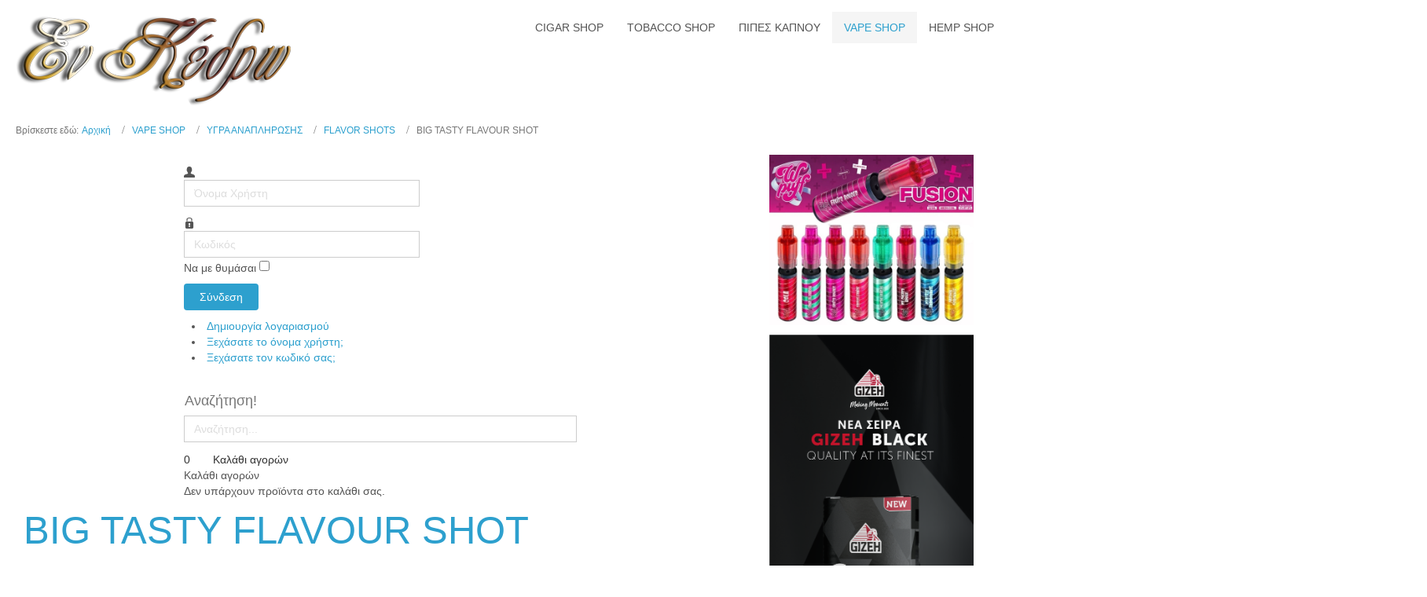

--- FILE ---
content_type: text/html; charset=utf-8
request_url: https://enkedro.com/index.php/vape-shop/ygra-anaplirosis/flavor-shots/big-tasty-flavour-shot
body_size: 19270
content:
<!DOCTYPE html>
<html lang="el-gr" dir="ltr">
<head>
    <base href="https://enkedro.com/index.php/vape-shop/ygra-anaplirosis/flavor-shots/big-tasty-flavour-shot" />    <link href="https://enkedro.com/templates/netfactoryvrtalt/images/designer/43ac2cb0923b84bf54c11f23f27aedcd_favicon.ico" rel="icon" type="image/x-icon" />
    <script>
    var themeHasJQuery = !!window.jQuery;
</script>
<script src="/templates/netfactoryvrtalt/jquery.js?version=1.0.528"></script>
<script>
    window._$ = jQuery.noConflict(themeHasJQuery);
</script>
    <meta name="viewport" content="width=device-width, initial-scale=1.0">
<script src="/templates/netfactoryvrtalt/bootstrap.min.js?version=1.0.528"></script>
<!--[if lte IE 9]>
<script src="/templates/netfactoryvrtalt/layout.ie.js?version=1.0.528"></script>
<link rel="stylesheet" href="/templates/netfactoryvrtalt/layout.ie.css?version=1.0.528" media="screen"/>
<![endif]-->
<script src="/templates/netfactoryvrtalt/layout.core.js?version=1.0.528"></script>
<script src="/templates/netfactoryvrtalt/CloudZoom.js?version=1.0.528" type="text/javascript"></script>
    
    <meta http-equiv="content-type" content="text/html; charset=utf-8" />
	<meta name="rights" content="Εν Κέδρω καπνοπωλείο Ι.Κ.Ε." />
	<meta name="title" content="BIG TASTY FLAVOUR SHOT" />
	<meta name="description" content="BIG TASTY FLAVOUR SHOT. Διαβάστε περισσότερα" />
	<meta name="generator" content="Joomla! - Open Source Content Management" />
	<title>BIG TASTY FLAVOUR SHOT</title>
	<link href="https://enkedro.com/index.php/vape-shop/ygra-anaplirosis/flavor-shots/big-tasty-flavour-shot" rel="canonical" />
	<link href="/favicon.ico" rel="shortcut icon" type="image/vnd.microsoft.icon" />
	<link href="/components/com_virtuemart/assets/css/vm-ltr-common.css?vmver=92d742c9" rel="stylesheet" type="text/css" />
	<link href="/components/com_virtuemart/assets/css/vm-ltr-site.css?vmver=92d742c9" rel="stylesheet" type="text/css" />
	<link href="/components/com_virtuemart/assets/css/vm-ltr-reviews.css?vmver=92d742c9" rel="stylesheet" type="text/css" />
	<link href="/components/com_virtuemart/assets/css/chosen.css?vmver=92d742c9" rel="stylesheet" type="text/css" />
	<link href="/components/com_virtuemart/assets/css/jquery.fancybox-1.3.4.css?vmver=92d742c9" rel="stylesheet" type="text/css" />
	<link href="/media/system/css/modal.css?23d005a3399d8c4f60859a8a976185f8" rel="stylesheet" type="text/css" />
	<link href="https://enkedro.com/modules/mod_flexible_vm3_cart/assets/css/theme3.css" rel="stylesheet" type="text/css" />
	<style type="text/css">
#FlexibleVM3Cart .flexibleDropdown {right:0px;}#FlexibleVM3Cart .flexibleDropdown:after{left:auto;right:23px;}#FlexibleVM3Cart .flexibleCartContainer {  width: 33%; }
	#FlexibleVM3Cart .flexible_cart_products > div:nth-child(3n+1) {clear:left}#FlexibleVM3Cart  .flexible_cart_icon:after {content: "Καλάθι αγορών"; display:inline-block;margin:0 2px 0 25px}#FlexibleVM3Cart .flexible_cart_icon { width:auto;background-position:left center;color:#333;}
	#FlexibleVM3Cart .flexibleDropdown {width: 500px;}
#FlexibleVM3Cart .flexible_image img { max-width: 150px; height: 150px;}
#FlexibleVM3Cart .flexible_cart_icon { background-image:url(/modules/mod_flexible_vm3_cart/assets/images/icon2.png)}
	</style>
	<script type="application/json" class="joomla-script-options new">{"csrf.token":"57fbc8ce43fae4de05e4683e28353f21","system.paths":{"root":"","base":""},"system.keepalive":{"interval":840000,"uri":"\/index.php\/component\/ajax\/?format=json"}}</script>
	<script src="/templates/netfactoryvrtalt/js/jui/jquery.min.js?23d005a3399d8c4f60859a8a976185f8" type="text/javascript"></script>
	<script src="/templates/netfactoryvrtalt/js/jui/jquery-noconflict.js?23d005a3399d8c4f60859a8a976185f8" type="text/javascript"></script>
	<script src="/media/jui/js/jquery-migrate.min.js?23d005a3399d8c4f60859a8a976185f8" type="text/javascript"></script>
	<script src="/media/system/js/mootools-core.js?23d005a3399d8c4f60859a8a976185f8" type="text/javascript"></script>
	<script src="/media/system/js/core.js?23d005a3399d8c4f60859a8a976185f8" type="text/javascript"></script>
	<script src="/media/system/js/mootools-more.js?23d005a3399d8c4f60859a8a976185f8" type="text/javascript"></script>
	<script src="/media/system/js/modal.js?23d005a3399d8c4f60859a8a976185f8" type="text/javascript"></script>
	<script src="//ajax.googleapis.com/ajax/libs/jqueryui/1.9.2/jquery-ui.min.js?vmver=1.9.2" type="text/javascript"></script>
	<script src="/components/com_virtuemart/assets/js/jquery.ui.autocomplete.html.js" type="text/javascript"></script>
	<script src="/components/com_virtuemart/assets/js/jquery.noconflict.js" type="text/javascript" async="async"></script>
	<script src="/components/com_virtuemart/assets/js/vmsite.js?vmver=92d742c9" type="text/javascript"></script>
	<script src="/components/com_virtuemart/assets/js/chosen.jquery.min.js?vmver=92d742c9" type="text/javascript"></script>
	<script src="/components/com_virtuemart/assets/js/vmprices.js?vmver=92d742c9" type="text/javascript"></script>
	<script src="/components/com_virtuemart/assets/js/fancybox/jquery.fancybox-1.3.4.pack.js?vmver=92d742c9" type="text/javascript"></script>
	<script src="/components/com_virtuemart/assets/js/dynupdate.js?vmver=92d742c9" type="text/javascript"></script>
	<!--[if lt IE 9]><script src="/media/system/js/polyfill.event.js?23d005a3399d8c4f60859a8a976185f8" type="text/javascript"></script><![endif]-->
	<script src="/media/system/js/keepalive.js?23d005a3399d8c4f60859a8a976185f8" type="text/javascript"></script>
	<script src="/templates/netfactoryvrtalt/js/jui/bootstrap.min.js?23d005a3399d8c4f60859a8a976185f8" type="text/javascript"></script>
	<script src="https://enkedro.com/modules/mod_flexible_vm3_cart/assets/js/flexible_update_cart.js" type="text/javascript"></script>
	<script type="text/javascript">

		jQuery(function($) {
			SqueezeBox.initialize({});
			initSqueezeBox();
			$(document).on('subform-row-add', initSqueezeBox);

			function initSqueezeBox(event, container)
			{
				SqueezeBox.assign($(container || document).find('a.modal').get(), {
					parse: 'rel'
				});
			}
		});

		window.jModalClose = function () {
			SqueezeBox.close();
		};

		// Add extra modal close functionality for tinyMCE-based editors
		document.onreadystatechange = function () {
			if (document.readyState == 'interactive' && typeof tinyMCE != 'undefined' && tinyMCE)
			{
				if (typeof window.jModalClose_no_tinyMCE === 'undefined')
				{
					window.jModalClose_no_tinyMCE = typeof(jModalClose) == 'function'  ?  jModalClose  :  false;

					jModalClose = function () {
						if (window.jModalClose_no_tinyMCE) window.jModalClose_no_tinyMCE.apply(this, arguments);
						tinyMCE.activeEditor.windowManager.close();
					};
				}

				if (typeof window.SqueezeBoxClose_no_tinyMCE === 'undefined')
				{
					if (typeof(SqueezeBox) == 'undefined')  SqueezeBox = {};
					window.SqueezeBoxClose_no_tinyMCE = typeof(SqueezeBox.close) == 'function'  ?  SqueezeBox.close  :  false;

					SqueezeBox.close = function () {
						if (window.SqueezeBoxClose_no_tinyMCE)  window.SqueezeBoxClose_no_tinyMCE.apply(this, arguments);
						tinyMCE.activeEditor.windowManager.close();
					};
				}
			}
		};
		//<![CDATA[ 
if (typeof Virtuemart === "undefined"){
	var Virtuemart = {};}
var vmSiteurl = 'https://enkedro.com/' ;
Virtuemart.vmSiteurl = vmSiteurl;
var vmLang = '&lang=el';
Virtuemart.vmLang = vmLang; 
var vmLangTag = 'el';
Virtuemart.vmLangTag = vmLangTag;
var Itemid = '&Itemid=804';
Virtuemart.addtocart_popup = "1" ; 
var usefancy = true; //]]>
jQuery(function($){ initTooltips(); $("body").on("subform-row-add", initTooltips); function initTooltips (event, container) { container = container || document;$(container).find(".hasTooltip").tooltip({"html": true,"container": "body"});} });
	</script>
	<!-- Joomla Facebook Integration Begin -->
<script type='text/javascript'>
!function(f,b,e,v,n,t,s){if(f.fbq)return;n=f.fbq=function(){n.callMethod?
n.callMethod.apply(n,arguments):n.queue.push(arguments)};if(!f._fbq)f._fbq=n;
n.push=n;n.loaded=!0;n.version='2.0';n.queue=[];t=b.createElement(e);t.async=!0;
t.src=v;s=b.getElementsByTagName(e)[0];s.parentNode.insertBefore(t,s)}(window,
document,'script','https://connect.facebook.net/en_US/fbevents.js');
fbq('init', '445562339888734', {}, {agent: 'pljoomla'});
fbq('track', 'PageView');
</script>
<noscript>
<img height="1" width="1" style="display:none" alt="fbpx"
src="https://www.facebook.com/tr?id=445562339888734&ev=PageView&noscript=1"/>
</noscript>
<!-- DO NOT MODIFY -->
<!-- Joomla Facebook Integration end -->
        <link rel="stylesheet" href="/templates/netfactoryvrtalt/css/bootstrap.css?version=1.0.528" media="screen" />
            <link rel="stylesheet" href="/templates/netfactoryvrtalt/css/template.css?version=1.0.528" media="screen" />
            <script src="/templates/netfactoryvrtalt/script.js?version=1.0.528"></script>
    <meta name="google-site-verification" 
content="BCOFaPq7IpbceL2zLBBbjBYwu_jvgdtOe-J-bqWBs3U" />
</head>
<body class=" bootstrap bd-body-3  bd-pagebackground bd-margins">
    <header class=" bd-headerarea-1 bd-margins">
        <div class="bd-containereffect-1 container-effect container "><section class=" bd-section-3 bd-tagstyles " id="section3" data-section-title="">
    <div class="bd-container-inner bd-margins clearfix">
        <div class=" bd-layoutbox-7 bd-no-margins clearfix">
    <div class="bd-container-inner">
        <a class=" bd-logo-2" href="/">
<img class=" bd-imagestyles" src="https://enkedro.com/templates/netfactoryvrtalt/images/designer/69a069b305df5ba987768861aa4de040_ENKEDROoriginalbacklessd.png"
 alt="enkedro.com">
</a>
	
		            
        <nav class=" bd-hmenu-1"  data-responsive-menu="true" data-responsive-levels="expand on click" data-responsive-type="" data-offcanvas-delay="0ms" data-offcanvas-duration="700ms" data-offcanvas-timing-function="ease">
                        
                <div class=" bd-menuoverlay-21 bd-menu-overlay"></div>
                <div class=" bd-responsivemenu-11 collapse-button">
    <div class="bd-container-inner">
        <div class="bd-menuitem-10 ">
            <a  data-toggle="collapse"
                data-target=".bd-hmenu-1 .collapse-button + .navbar-collapse"
                href="#" onclick="return false;">
                    <span>Menu</span>
            </a>
        </div>
    </div>
</div>
                <div class="navbar-collapse collapse ">
            <div class=" bd-horizontalmenu-160 clearfix">
    <div class="bd-container-inner">
        
                
<ul class=" bd-menu-152 nav navbar-left nav-pills" >
                        
        <li class=" bd-menuitem-132 bd-toplevel-item bd-submenu-icon-only item-156  deeper parent">
<a href="/index.php/cigar-shop"><span>CIGAR SHOP</span></a>        <div class="bd-menu-136-popup">
                            <ul class=" bd-menu-136">
                                            
        <li class=" bd-menuitem-134 bd-sub-item item-224  deeper parent">
<a href="/index.php/cigar-shop/cigarillos"><span>CIGARILLOS</span></a>        <div class="bd-menu-136-popup">
                            <ul class=" bd-menu-136">
                                            
        <li class=" bd-menuitem-134 bd-sub-item item-958 ">
<a href="/index.php/cigar-shop/cigarillos/alpha-cigarillos"><span>ALPHA CIGARILLOS</span></a></li>                        
        <li class=" bd-menuitem-134 bd-sub-item item-949 ">
<a href="/index.php/cigar-shop/cigarillos/wtf-shisharillo"><span>WTF SHISHARILLO</span></a></li>                        
        <li class=" bd-menuitem-134 bd-sub-item item-225 ">
<a href="/index.php/cigar-shop/cigarillos/delph-cigarillos"><span>DELPH CIGARILLOS</span></a></li>                        
        <li class=" bd-menuitem-134 bd-sub-item item-315 ">
<a href="/index.php/cigar-shop/cigarillos/chazz-cigars"><span>CHAZZ CIGARS</span></a></li>                        
        <li class=" bd-menuitem-134 bd-sub-item item-1060 ">
<a href="/index.php/cigar-shop/cigarillos/pall-mall-cigarillos"><span>PALL MALL Cigarillos</span></a></li>                        
        <li class=" bd-menuitem-134 bd-sub-item item-316 ">
<a href="/index.php/cigar-shop/cigarillos/j-cortes-cigars"><span>J. Cortes Cigars</span></a></li>                        
        <li class=" bd-menuitem-134 bd-sub-item item-332 ">
<a href="/index.php/cigar-shop/cigarillos/al-capone-cigarillos"><span>Al Capone cigarillos</span></a></li>                        
        <li class=" bd-menuitem-134 bd-sub-item item-333 ">
<a href="/index.php/cigar-shop/cigarillos/neos-cigarillos"><span>NEOS cigarillos</span></a></li>                        
        <li class=" bd-menuitem-134 bd-sub-item item-334 ">
<a href="/index.php/cigar-shop/cigarillos/backwoods-cigarillos"><span>BACKWOODS cigarillos</span></a></li>                        
        <li class=" bd-menuitem-134 bd-sub-item item-335 ">
<a href="/index.php/cigar-shop/cigarillos/cafe-creme"><span>CAFE CREME - SIGNATURE</span></a></li>                        
        <li class=" bd-menuitem-134 bd-sub-item item-336 ">
<a href="/index.php/cigar-shop/cigarillos/candlelight-cigarillos"><span>CANDLELIGHT cigarillos</span></a></li>                        
        <li class=" bd-menuitem-134 bd-sub-item item-337 ">
<a href="/index.php/cigar-shop/cigarillos/clubmaster-cigarillos"><span>CLUBMASTER cigarillos</span></a></li>                        
        <li class=" bd-menuitem-134 bd-sub-item item-344 ">
<a href="/index.php/cigar-shop/cigarillos/fellows-cigarillos"><span>FELLOWS cigarillos</span></a></li>                        
        <li class=" bd-menuitem-134 bd-sub-item item-346 ">
<a href="/index.php/cigar-shop/cigarillos/handelsgold-cigarillos"><span>HANDELSGOLD cigarillos</span></a></li>                        
        <li class=" bd-menuitem-134 bd-sub-item item-348 ">
<a href="/index.php/cigar-shop/cigarillos/la-paz-cigarillos"><span>LA PAZ cigarillos</span></a></li>                        
        <li class=" bd-menuitem-134 bd-sub-item item-1046 ">
<a href="/index.php/cigar-shop/cigarillos/l-m-cigarillos"><span>L&amp;M Cigarillos</span></a></li>                        
        <li class=" bd-menuitem-134 bd-sub-item item-349 ">
<a href="/index.php/cigar-shop/cigarillos/meharis-cigarillos"><span>MEHARIS cigarillos</span></a></li>                        
        <li class=" bd-menuitem-134 bd-sub-item item-358 ">
<a href="/index.php/cigar-shop/cigarillos/moods-cigarillos"><span>MOODS cigarillos</span></a></li>                        
        <li class=" bd-menuitem-134 bd-sub-item item-359 ">
<a href="/index.php/cigar-shop/cigarillos/petit-cigarillos"><span>PETIT cigarillos</span></a></li>                        
        <li class=" bd-menuitem-134 bd-sub-item item-360 ">
<a href="/index.php/cigar-shop/cigarillos/panter-cigarillos"><span>PANTER cigarillos</span></a></li>                        
        <li class=" bd-menuitem-134 bd-sub-item item-364 ">
<a href="/index.php/cigar-shop/cigarillos/vasco-da-gama-cigarillos"><span>VASCO DA GAMA cigarillos</span></a></li>                        
        <li class=" bd-menuitem-134 bd-sub-item item-365 ">
<a href="/index.php/cigar-shop/cigarillos/villiger-cigarillos"><span>Villiger cigarillos</span></a></li>                        
        <li class=" bd-menuitem-134 bd-sub-item item-366 ">
<a href="/index.php/cigar-shop/cigarillos/willem-ii-cigarillos"><span>WILLEM II cigarillos</span></a></li>                        
        <li class=" bd-menuitem-134 bd-sub-item item-625 ">
<a href="/index.php/cigar-shop/cigarillos/break-cigarillos"><span>Break Cigarillos</span></a></li>                        
        <li class=" bd-menuitem-134 bd-sub-item item-638 ">
<a href="/index.php/cigar-shop/cigarillos/pipers-cigars"><span>PIPERS CIGARS</span></a></li>                        
        <li class=" bd-menuitem-134 bd-sub-item item-775 ">
<a href="/index.php/cigar-shop/cigarillos/camel-cigarillos"><span>CAMEL CIGARILLOS</span></a></li>                        
        <li class=" bd-menuitem-134 bd-sub-item item-806 ">
<a href="/index.php/cigar-shop/cigarillos/captain-black"><span>CAPTAIN BLACK</span></a></li>                        
        <li class=" bd-menuitem-134 bd-sub-item item-836 ">
<a href="/index.php/cigar-shop/cigarillos/marlboro-cigarillos"><span>MARLBORO CIGARILLOS</span></a></li>                        
        <li class=" bd-menuitem-134 bd-sub-item item-342 ">
<a href="/index.php/cigar-shop/cigarillos/davidoff-small-cigars"><span>Davidoff Small Cigars</span></a></li></ul></div></li>                        
        <li class=" bd-menuitem-134 bd-sub-item item-242  deeper parent">
<a href="/index.php/cigar-shop/cigars"><span>CIGARS</span></a>        <div class="bd-menu-136-popup">
                            <ul class=" bd-menu-136">
                                            
        <li class=" bd-menuitem-134 bd-sub-item item-1164 ">
<a href="/index.php/cigar-shop/cigars/villiger-cigars"><span>Villiger Cigars</span></a></li>                        
        <li class=" bd-menuitem-134 bd-sub-item item-1163 ">
<a href="/index.php/cigar-shop/cigars/room-101"><span>Room 101</span></a></li>                        
        <li class=" bd-menuitem-134 bd-sub-item item-1059 ">
<a href="/index.php/cigar-shop/cigars/don-capa-cigars"><span>Don Capa Cigars</span></a></li>                        
        <li class=" bd-menuitem-134 bd-sub-item item-984 ">
<a href="/index.php/cigar-shop/cigars/aliados-cigars"><span>Aliados Cigars</span></a></li>                        
        <li class=" bd-menuitem-134 bd-sub-item item-982 ">
<a href="/index.php/cigar-shop/cigars/aj-fernandez-cigars"><span>AJ Fernandez Cigars</span></a></li>                        
        <li class=" bd-menuitem-134 bd-sub-item item-967 ">
<a href="/index.php/cigar-shop/cigars/vegafina-cigars"><span>Vegafina Cigars</span></a></li>                        
        <li class=" bd-menuitem-134 bd-sub-item item-965 ">
<a href="/index.php/cigar-shop/cigars/alec-brandley-cigars"><span>Alec &amp; Brandley Cigars</span></a></li>                        
        <li class=" bd-menuitem-134 bd-sub-item item-963 ">
<a href="/index.php/cigar-shop/cigars/el-viejo-continente-cigars"><span>El Viejo Continente Cigars</span></a></li>                        
        <li class=" bd-menuitem-134 bd-sub-item item-959 ">
<a href="/index.php/cigar-shop/cigars/villa-zamorano-cigars"><span>Villa Zamorano Cigars</span></a></li>                        
        <li class=" bd-menuitem-134 bd-sub-item item-960 ">
<a href="/index.php/cigar-shop/cigars/flor-de-selva-cigars"><span>Flor De Selva Cigars</span></a></li>                        
        <li class=" bd-menuitem-134 bd-sub-item item-950 ">
<a href="/index.php/cigar-shop/cigars/silencio-cigars"><span>Silencio Cigars</span></a></li>                        
        <li class=" bd-menuitem-134 bd-sub-item item-948 ">
<a href="/index.php/cigar-shop/cigars/rocky-patel-cigars"><span>Rocky Patel Cigars</span></a></li>                        
        <li class=" bd-menuitem-134 bd-sub-item item-946 ">
<a href="/index.php/cigar-shop/cigars/my-father-cigars"><span>My Father Cigars</span></a></li>                        
        <li class=" bd-menuitem-134 bd-sub-item item-921 ">
<a href="/index.php/cigar-shop/cigars/plasencia-cigars"><span>Plasencia Cigars</span></a></li>                        
        <li class=" bd-menuitem-134 bd-sub-item item-915 ">
<a href="/index.php/cigar-shop/cigars/drew-estate-cigars"><span>Drew Estate cigars</span></a></li>                        
        <li class=" bd-menuitem-134 bd-sub-item item-889 ">
<a href="/index.php/cigar-shop/cigars/joya-de-nicaragua-cigars"><span>Joya De Nicaragua Cigars</span></a></li>                        
        <li class=" bd-menuitem-134 bd-sub-item item-246 ">
<a href="/index.php/cigar-shop/cigars/la-aurora-cigars"><span>La Aurora Cigars</span></a></li>                        
        <li class=" bd-menuitem-134 bd-sub-item item-1044 ">
<a href="/index.php/cigar-shop/cigars/la-libertad"><span>La Libertad Cigars</span></a></li>                        
        <li class=" bd-menuitem-134 bd-sub-item item-312 ">
<a href="/index.php/cigar-shop/cigars/macanudo-cigars"><span>Macanudo Cigars</span></a></li>                        
        <li class=" bd-menuitem-134 bd-sub-item item-318 ">
<a href="/index.php/cigar-shop/cigars/davidoff-cigars"><span>Davidoff Cigars</span></a></li>                        
        <li class=" bd-menuitem-134 bd-sub-item item-351 ">
<a href="/index.php/cigar-shop/cigars/cao-cigars"><span>CAO Cigars</span></a></li>                        
        <li class=" bd-menuitem-134 bd-sub-item item-355 ">
<a href="/index.php/cigar-shop/cigars/reposado-cigars"><span>Reposado Cigars</span></a></li>                        
        <li class=" bd-menuitem-134 bd-sub-item item-1045 ">
<a href="/index.php/cigar-shop/cigars/montosa"><span>Montosa Cigars</span></a></li>                        
        <li class=" bd-menuitem-134 bd-sub-item item-471 ">
<a href="/index.php/cigar-shop/cigars/adornado-cigars"><span>Adonardo cigars</span></a></li>                        
        <li class=" bd-menuitem-134 bd-sub-item item-644 ">
<a href="/index.php/cigar-shop/cigars/oliva-cigars"><span>Oliva Cigars</span></a></li>                        
        <li class=" bd-menuitem-134 bd-sub-item item-874 ">
<a href="/index.php/cigar-shop/cigars/la-estrella-polar-cigars"><span>La Estrella Cigars</span></a></li>                        
        <li class=" bd-menuitem-134 bd-sub-item item-916 ">
<a href="/index.php/cigar-shop/cigars/corrida-cigars"><span>Corrida Cigars</span></a></li>                        
        <li class=" bd-menuitem-134 bd-sub-item item-917 ">
<a href="/index.php/cigar-shop/cigars/villa-dominicana-cigars"><span>Villa Dominicana Cigars</span></a></li>                        
        <li class=" bd-menuitem-134 bd-sub-item item-964 ">
<a href="/index.php/cigar-shop/cigars/don-tomas-cigars"><span>Don Tomas Cigars</span></a></li></ul></div></li>                        
        <li class=" bd-menuitem-134 bd-sub-item item-338  deeper parent">
<a href="/index.php/cigar-shop/habanos-s-a"><span>HABANOS S.A.</span></a>        <div class="bd-menu-136-popup">
                            <ul class=" bd-menu-136">
                                            
        <li class=" bd-menuitem-134 bd-sub-item item-961 ">
<a href="/index.php/cigar-shop/habanos-s-a/cuban-handmade-cigars"><span>CUBAN HANDMADE CIGARS</span></a></li>                        
        <li class=" bd-menuitem-134 bd-sub-item item-339  deeper parent">
<a href="/index.php/cigar-shop/habanos-s-a/cigarillos-club-puritos"><span>CIGARILLOS CLUB PURITOS</span></a>        <div class="bd-menu-136-popup">
                            <ul class=" bd-menu-136">
                                            
        <li class=" bd-menuitem-134 bd-sub-item item-341 ">
<a href="/index.php/cigar-shop/habanos-s-a/cigarillos-club-puritos/cohiba-mini-cigars"><span>COHIBA mini cigars</span></a></li>                        
        <li class=" bd-menuitem-134 bd-sub-item item-345 ">
<a href="/index.php/cigar-shop/habanos-s-a/cigarillos-club-puritos/guantanamera-mini-cigars"><span>GUANTANAMERA mini cigars</span></a></li>                        
        <li class=" bd-menuitem-134 bd-sub-item item-347 ">
<a href="/index.php/cigar-shop/habanos-s-a/cigarillos-club-puritos/jose-l-piedra-mini-cigars"><span>JOSE L. PIEDRA mini cigars</span></a></li>                        
        <li class=" bd-menuitem-134 bd-sub-item item-350 ">
<a href="/index.php/cigar-shop/habanos-s-a/cigarillos-club-puritos/montecristo-mini-cigars"><span>MONTECRISTO mini cigars</span></a></li>                        
        <li class=" bd-menuitem-134 bd-sub-item item-361 ">
<a href="/index.php/cigar-shop/habanos-s-a/cigarillos-club-puritos/partagas-mini-cigars"><span>PARTAGAS mini cigars</span></a></li>                        
        <li class=" bd-menuitem-134 bd-sub-item item-362 ">
<a href="/index.php/cigar-shop/habanos-s-a/cigarillos-club-puritos/romeo-y-julieta-mini-cigars"><span>ROMEO Y. JULIETA mini cigars</span></a></li>                        
        <li class=" bd-menuitem-134 bd-sub-item item-848 ">
<a href="/index.php/cigar-shop/habanos-s-a/cigarillos-club-puritos/trinidad-mini-cigars"><span>TRINIDAD MINI CIGARS</span></a></li></ul></div></li></ul></div></li>                        
        <li class=" bd-menuitem-134 bd-sub-item item-777  deeper parent">
<a href="/index.php/cigar-shop/cigar-accessories"><span>CIGAR ACCESSORIES</span></a>        <div class="bd-menu-136-popup">
                            <ul class=" bd-menu-136">
                                            
        <li class=" bd-menuitem-134 bd-sub-item item-776 ">
<a href="/index.php/cigar-shop/cigar-accessories/ygrantika-stoixeia"><span>ΑΝΑΛΩΣΙΜΑ ΥΓΡΑΝΣΗΣ</span></a></li>                        
        <li class=" bd-menuitem-134 bd-sub-item item-1169 ">
<a href="/index.php/cigar-shop/cigar-accessories/cigar-stands"><span>CIGAR STANDS</span></a></li>                        
        <li class=" bd-menuitem-134 bd-sub-item item-778 ">
<a href="/index.php/cigar-shop/cigar-accessories/cigar-cutter"><span>CIGAR CUTTERS</span></a></li>                        
        <li class=" bd-menuitem-134 bd-sub-item item-1161 ">
<a href="/index.php/cigar-shop/cigar-accessories/cigar-lighters"><span>CIGAR LIGHTERS</span></a></li>                        
        <li class=" bd-menuitem-134 bd-sub-item item-1048 ">
<a href="/index.php/cigar-shop/cigar-accessories/cigar-cases"><span>CIGAR CASES</span></a></li>                        
        <li class=" bd-menuitem-134 bd-sub-item item-779 ">
<a href="/index.php/cigar-shop/cigar-accessories/cigar-bags"><span>CIGAR BAGS</span></a></li>                        
        <li class=" bd-menuitem-134 bd-sub-item item-815 ">
<a href="/index.php/cigar-shop/cigar-accessories/cigar-humidifiers"><span>CIGAR HUMIDIFIERS</span></a></li>                        
        <li class=" bd-menuitem-134 bd-sub-item item-878 ">
<a href="/index.php/cigar-shop/cigar-accessories/cigar-ashtray"><span>CIGAR ASHTRAY</span></a></li></ul></div></li>                        
        <li class=" bd-menuitem-134 bd-sub-item item-363 ">
<a href="/index.php/cigar-shop/toscano-cigars"><span>TOSCANO CIGARS</span></a></li>                        
        <li class=" bd-menuitem-134 bd-sub-item item-944 ">
<a href="/index.php/cigar-shop/limited-edition"><span>LIMITED EDITION </span></a></li></ul></div></li>                        
        <li class=" bd-menuitem-132 bd-toplevel-item bd-submenu-icon-only item-159  deeper parent">
<a href="/index.php/tobacco-shop"><span>TOBACCO SHOP</span></a>        <div class="bd-menu-136-popup">
                            <ul class=" bd-menu-136">
                                            
        <li class=" bd-menuitem-134 bd-sub-item item-1062 ">
<a href="/index.php/tobacco-shop/energeiaka"><span>ΕΝΕΡΓΕΙΑΚΑ</span></a></li>                        
        <li class=" bd-menuitem-134 bd-sub-item item-968 ">
<a href="/index.php/tobacco-shop/nicotine-pouches"><span>Nicotine Pouches</span></a></li>                        
        <li class=" bd-menuitem-134 bd-sub-item item-947 ">
<a href="/index.php/tobacco-shop/terea-for-iluma"><span>TEREA FOR ILUMA</span></a></li>                        
        <li class=" bd-menuitem-134 bd-sub-item item-1055 ">
<a href="/index.php/tobacco-shop/levia-for-iluma"><span>LEVIA FOR ILUMA</span></a></li>                        
        <li class=" bd-menuitem-134 bd-sub-item item-888 ">
<a href="/index.php/tobacco-shop/pulze-heated-tobacco"><span>PULZE </span></a></li>                        
        <li class=" bd-menuitem-134 bd-sub-item item-690 ">
<a href="/index.php/tobacco-shop/glo"><span>glo™</span></a></li>                        
        <li class=" bd-menuitem-134 bd-sub-item item-969 ">
<a href="/index.php/tobacco-shop/evo-for-ploom"><span>EVO For Ploom </span></a></li>                        
        <li class=" bd-menuitem-134 bd-sub-item item-913 ">
<a href="/index.php/tobacco-shop/fiit-for-lil"><span>Fiit for LiL</span></a></li>                        
        <li class=" bd-menuitem-134 bd-sub-item item-216  deeper parent">
<a href="/index.php/tobacco-shop/strifto-tsigaro"><span>ΣΤΡΙΦΤΟ ΤΣΙΓΑΡΟ</span></a>        <div class="bd-menu-136-popup">
                            <ul class=" bd-menu-136">
                                            
        <li class=" bd-menuitem-134 bd-sub-item item-251 ">
<a href="/index.php/tobacco-shop/strifto-tsigaro/kapnos-striftou"><span>ΚΑΠΝΟΣ ΣΤΡΙΦΤΟΥ</span></a></li>                        
        <li class=" bd-menuitem-134 bd-sub-item item-214  deeper parent">
<a href="/index.php/tobacco-shop/strifto-tsigaro/tsigaroxarta-filtra"><span>ΤΣΙΓΑΡΟΧΑΡΤΑ &amp; ΦΙΛΤΡΑ</span></a>        <div class="bd-menu-136-popup">
                            <ul class=" bd-menu-136">
                                            
        <li class=" bd-menuitem-134 bd-sub-item item-1043 ">
<a href="/index.php/tobacco-shop/strifto-tsigaro/tsigaroxarta-filtra/active-filters"><span>ACTIVE FILTERS</span></a></li>                        
        <li class=" bd-menuitem-134 bd-sub-item item-189  deeper parent">
<a href="/index.php/tobacco-shop/strifto-tsigaro/tsigaroxarta-filtra/tsigaroxarta"><span>ΤΣΙΓΑΡΟΧΑΡΤΑ</span></a>        <div class="bd-menu-136-popup">
                            <ul class=" bd-menu-136">
                                            
        <li class=" bd-menuitem-134 bd-sub-item item-652 ">
<a href="/index.php/tobacco-shop/strifto-tsigaro/tsigaroxarta-filtra/tsigaroxarta/gizeh-papers"><span>GIZEH PAPERS</span></a></li>                        
        <li class=" bd-menuitem-134 bd-sub-item item-629 ">
<a href="/index.php/tobacco-shop/strifto-tsigaro/tsigaroxarta-filtra/tsigaroxarta/greengo-rolling-papers"><span>Greengo papers</span></a></li>                        
        <li class=" bd-menuitem-134 bd-sub-item item-923 ">
<a href="/index.php/tobacco-shop/strifto-tsigaro/tsigaroxarta-filtra/tsigaroxarta/the-bulldog-papers"><span>THE BULLDOG papers</span></a></li>                        
        <li class=" bd-menuitem-134 bd-sub-item item-266 ">
<a href="/index.php/tobacco-shop/strifto-tsigaro/tsigaroxarta-filtra/tsigaroxarta/cyclones-clear"><span>CYCLONES CLEAR</span></a></li>                        
        <li class=" bd-menuitem-134 bd-sub-item item-190 ">
<a href="/index.php/tobacco-shop/strifto-tsigaro/tsigaroxarta-filtra/tsigaroxarta/raw-papers"><span>RAW PAPERS</span></a></li>                        
        <li class=" bd-menuitem-134 bd-sub-item item-221 ">
<a href="/index.php/tobacco-shop/strifto-tsigaro/tsigaroxarta-filtra/tsigaroxarta/glass-clear"><span>Glass Clear PAPERS</span></a></li>                        
        <li class=" bd-menuitem-134 bd-sub-item item-226 ">
<a href="/index.php/tobacco-shop/strifto-tsigaro/tsigaroxarta-filtra/tsigaroxarta/pure-hemp-papers"><span>PURE HEMP PAPERS</span></a></li>                        
        <li class=" bd-menuitem-134 bd-sub-item item-244 ">
<a href="/index.php/tobacco-shop/strifto-tsigaro/tsigaroxarta-filtra/tsigaroxarta/smoking-papers"><span>SMOKING PAPERS</span></a></li>                        
        <li class=" bd-menuitem-134 bd-sub-item item-245 ">
<a href="/index.php/tobacco-shop/strifto-tsigaro/tsigaroxarta-filtra/tsigaroxarta/mantra-aromatic"><span>MANTRA AROMATIC</span></a></li>                        
        <li class=" bd-menuitem-134 bd-sub-item item-249 ">
<a href="/index.php/tobacco-shop/strifto-tsigaro/tsigaroxarta-filtra/tsigaroxarta/rizla-papers"><span>RIZLA PAPERS</span></a></li>                        
        <li class=" bd-menuitem-134 bd-sub-item item-250 ">
<a href="/index.php/tobacco-shop/strifto-tsigaro/tsigaroxarta-filtra/tsigaroxarta/ocb-papers"><span>OCB PAPERS</span></a></li>                        
        <li class=" bd-menuitem-134 bd-sub-item item-300 ">
<a href="/index.php/tobacco-shop/strifto-tsigaro/tsigaroxarta-filtra/tsigaroxarta/xartakia-tou-pappou"><span>ΧΑΡΤΑΚΙΑ ΤΟΥ ΠΑΠΠΟΥ</span></a></li>                        
        <li class=" bd-menuitem-134 bd-sub-item item-453 ">
<a href="/index.php/tobacco-shop/strifto-tsigaro/tsigaroxarta-filtra/tsigaroxarta/elements-papers"><span>ELEMENTS PAPERS</span></a></li>                        
        <li class=" bd-menuitem-134 bd-sub-item item-837 ">
<a href="/index.php/tobacco-shop/strifto-tsigaro/tsigaroxarta-filtra/tsigaroxarta/swan-papers"><span>SWAN PAPERS</span></a></li>                        
        <li class=" bd-menuitem-134 bd-sub-item item-1027 ">
<a href="/index.php/tobacco-shop/strifto-tsigaro/tsigaroxarta-filtra/tsigaroxarta/old-holborn-papers"><span>Old Holborn papers</span></a></li></ul></div></li>                        
        <li class=" bd-menuitem-134 bd-sub-item item-206  deeper parent">
<a href="/index.php/tobacco-shop/strifto-tsigaro/tsigaroxarta-filtra/filter-tips-tzivanes"><span>FILTER TIPS ΤΖΙΒΑΝΕΣ</span></a>        <div class="bd-menu-136-popup">
                            <ul class=" bd-menu-136">
                                            
        <li class=" bd-menuitem-134 bd-sub-item item-702 ">
<a href="/index.php/tobacco-shop/strifto-tsigaro/tsigaroxarta-filtra/filter-tips-tzivanes/the-bulldog-tips"><span>THE BULLDOG TIPS</span></a></li>                        
        <li class=" bd-menuitem-134 bd-sub-item item-207 ">
<a href="/index.php/tobacco-shop/strifto-tsigaro/tsigaroxarta-filtra/filter-tips-tzivanes/raw-tips"><span>RAW TIPS</span></a></li>                        
        <li class=" bd-menuitem-134 bd-sub-item item-450 ">
<a href="/index.php/tobacco-shop/strifto-tsigaro/tsigaroxarta-filtra/filter-tips-tzivanes/ocb-tips"><span>OCB TIPS</span></a></li>                        
        <li class=" bd-menuitem-134 bd-sub-item item-451 ">
<a href="/index.php/tobacco-shop/strifto-tsigaro/tsigaroxarta-filtra/filter-tips-tzivanes/elements-tips"><span>ELEMENTS TIPS</span></a></li>                        
        <li class=" bd-menuitem-134 bd-sub-item item-452 ">
<a href="/index.php/tobacco-shop/strifto-tsigaro/tsigaroxarta-filtra/filter-tips-tzivanes/smoking-tips"><span>SMOKING TIPS</span></a></li>                        
        <li class=" bd-menuitem-134 bd-sub-item item-454 ">
<a href="/index.php/tobacco-shop/strifto-tsigaro/tsigaroxarta-filtra/filter-tips-tzivanes/laramie-tips"><span>LARAMIE TIPS</span></a></li></ul></div></li>                        
        <li class=" bd-menuitem-134 bd-sub-item item-218  deeper parent">
<a href="/index.php/tobacco-shop/strifto-tsigaro/tsigaroxarta-filtra/filtra-srtiftou-tsigarou"><span>ΦΙΛΤΡΑ ΣΡΤΙΦΤΟΥ ΤΣΙΓΑΡΟΥ</span></a>        <div class="bd-menu-136-popup">
                            <ul class=" bd-menu-136">
                                            
        <li class=" bd-menuitem-134 bd-sub-item item-287 ">
<a href="/index.php/tobacco-shop/strifto-tsigaro/tsigaroxarta-filtra/filtra-srtiftou-tsigarou/lux-filters"><span>ZEN FILTERS</span></a></li>                        
        <li class=" bd-menuitem-134 bd-sub-item item-286 ">
<a href="/index.php/tobacco-shop/strifto-tsigaro/tsigaroxarta-filtra/filtra-srtiftou-tsigarou/gizeh-filters"><span>GIZEH FILTERS</span></a></li>                        
        <li class=" bd-menuitem-134 bd-sub-item item-630 ">
<a href="/index.php/tobacco-shop/strifto-tsigaro/tsigaroxarta-filtra/filtra-srtiftou-tsigarou/greengo-filters"><span>Greengo Filters</span></a></li>                        
        <li class=" bd-menuitem-134 bd-sub-item item-792 ">
<a href="/index.php/tobacco-shop/strifto-tsigaro/tsigaroxarta-filtra/filtra-srtiftou-tsigarou/the-bulldog-filters"><span>THE BULLDOG FILTERS</span></a></li>                        
        <li class=" bd-menuitem-134 bd-sub-item item-219 ">
<a href="/index.php/tobacco-shop/strifto-tsigaro/tsigaroxarta-filtra/filtra-srtiftou-tsigarou/raw-filters"><span>RAW FILTERS</span></a></li>                        
        <li class=" bd-menuitem-134 bd-sub-item item-223 ">
<a href="/index.php/tobacco-shop/strifto-tsigaro/tsigaroxarta-filtra/filtra-srtiftou-tsigarou/laramie-filters"><span>LARAMIE FILTERS</span></a></li>                        
        <li class=" bd-menuitem-134 bd-sub-item item-284 ">
<a href="/index.php/tobacco-shop/strifto-tsigaro/tsigaroxarta-filtra/filtra-srtiftou-tsigarou/delph-filters"><span>DELPH FILTERS</span></a></li>                        
        <li class=" bd-menuitem-134 bd-sub-item item-285 ">
<a href="/index.php/tobacco-shop/strifto-tsigaro/tsigaroxarta-filtra/filtra-srtiftou-tsigarou/discovery-filters"><span>DISCOVERY FILTERS</span></a></li>                        
        <li class=" bd-menuitem-134 bd-sub-item item-288 ">
<a href="/index.php/tobacco-shop/strifto-tsigaro/tsigaroxarta-filtra/filtra-srtiftou-tsigarou/ocb-filters"><span>OCB FILTERS</span></a></li>                        
        <li class=" bd-menuitem-134 bd-sub-item item-289 ">
<a href="/index.php/tobacco-shop/strifto-tsigaro/tsigaroxarta-filtra/filtra-srtiftou-tsigarou/old-holborn-filters"><span>OLD HOLBORN FILTERS</span></a></li>                        
        <li class=" bd-menuitem-134 bd-sub-item item-290 ">
<a href="/index.php/tobacco-shop/strifto-tsigaro/tsigaroxarta-filtra/filtra-srtiftou-tsigarou/one-filters"><span>ONE FILTERS</span></a></li>                        
        <li class=" bd-menuitem-134 bd-sub-item item-291 ">
<a href="/index.php/tobacco-shop/strifto-tsigaro/tsigaroxarta-filtra/filtra-srtiftou-tsigarou/rizla-filters"><span>RIZLA FILTERS</span></a></li>                        
        <li class=" bd-menuitem-134 bd-sub-item item-292 ">
<a href="/index.php/tobacco-shop/strifto-tsigaro/tsigaroxarta-filtra/filtra-srtiftou-tsigarou/rolling-filters"><span>ROLLING FILTERS</span></a></li>                        
        <li class=" bd-menuitem-134 bd-sub-item item-293 ">
<a href="/index.php/tobacco-shop/strifto-tsigaro/tsigaroxarta-filtra/filtra-srtiftou-tsigarou/swan-filters"><span>SWAN FILTERS</span></a></li>                        
        <li class=" bd-menuitem-134 bd-sub-item item-294 ">
<a href="/index.php/tobacco-shop/strifto-tsigaro/tsigaroxarta-filtra/filtra-srtiftou-tsigarou/to-filtro-tou-pappou"><span>ΤΟ ΦΙΛΤΡΟ ΤΟΥ ΠΑΠΠΟΥ</span></a></li>                        
        <li class=" bd-menuitem-134 bd-sub-item item-653 ">
<a href="/index.php/tobacco-shop/strifto-tsigaro/tsigaroxarta-filtra/filtra-srtiftou-tsigarou/atomic-filters"><span>Atomic Filters</span></a></li></ul></div></li>                        
        <li class=" bd-menuitem-134 bd-sub-item item-222 ">
<a href="/index.php/tobacco-shop/strifto-tsigaro/tsigaroxarta-filtra/adeia-tsigara"><span>ΑΔΕΙΑ ΤΣΙΓΑΡΑ</span></a></li>                        
        <li class=" bd-menuitem-134 bd-sub-item item-456  deeper parent">
<a href="/index.php/tobacco-shop/strifto-tsigaro/tsigaroxarta-filtra/blunts-wraps-pourofylla"><span>Blunts Wraps - Πουρόφυλλα</span></a>        <div class="bd-menu-136-popup">
                            <ul class=" bd-menu-136">
                                            
        <li class=" bd-menuitem-134 bd-sub-item item-455 ">
<a href="/index.php/tobacco-shop/strifto-tsigaro/tsigaroxarta-filtra/blunts-wraps-pourofylla/kingpin-hemp-blunts-wraps"><span>KingPin Hemp Blunts Wraps</span></a></li>                        
        <li class=" bd-menuitem-134 bd-sub-item item-188 ">
<a href="/index.php/tobacco-shop/strifto-tsigaro/tsigaroxarta-filtra/blunts-wraps-pourofylla/juicy-blunts"><span>JUICY BLUNTS</span></a></li></ul></div></li></ul></div></li>                        
        <li class=" bd-menuitem-134 bd-sub-item item-208  deeper parent">
<a href="/index.php/tobacco-shop/strifto-tsigaro/striftiria-tampakieres"><span>ΣΤΡΙΦΤΗΡΙΑ &amp; ΤΑΜΠΑΚΙΕΡΕΣ</span></a>        <div class="bd-menu-136-popup">
                            <ul class=" bd-menu-136">
                                            
        <li class=" bd-menuitem-134 bd-sub-item item-209 ">
<a href="/index.php/tobacco-shop/strifto-tsigaro/striftiria-tampakieres/mixanakia-striftou"><span>ΜΗΧΑΝΑΚΙΑ ΣΤΡΙΦΤΟΥ</span></a></li>                        
        <li class=" bd-menuitem-134 bd-sub-item item-210 ">
<a href="/index.php/tobacco-shop/strifto-tsigaro/striftiria-tampakieres/tampakieres-stripsimatos"><span>ΤΑΜΠΑΚΙΕΡΕΣ ΣΤΡΙΨΙΜΑΤΟΣ</span></a></li>                        
        <li class=" bd-menuitem-134 bd-sub-item item-211 ">
<a href="/index.php/tobacco-shop/strifto-tsigaro/striftiria-tampakieres/rolling-tray-diskoi"><span>ROLLING TRAY - ΔΙΣΚΟΙ</span></a></li></ul></div></li>                        
        <li class=" bd-menuitem-134 bd-sub-item item-213  deeper parent">
<a href="/index.php/tobacco-shop/strifto-tsigaro/kapnosakoules-koutia-kapnou"><span>ΚΑΠΝΟΣΑΚΟΥΛΕΣ &amp; ΚΟΥΤΙΑ </span></a>        <div class="bd-menu-136-popup">
                            <ul class=" bd-menu-136">
                                            
        <li class=" bd-menuitem-134 bd-sub-item item-168  deeper parent">
<a href="/index.php/tobacco-shop/strifto-tsigaro/kapnosakoules-koutia-kapnou/kapnothikes"><span>ΚΑΠΝΟΘΗΚΕΣ</span></a>        <div class="bd-menu-136-popup">
                            <ul class=" bd-menu-136">
                                            
        <li class=" bd-menuitem-134 bd-sub-item item-305 ">
<a href="/index.php/tobacco-shop/strifto-tsigaro/kapnosakoules-koutia-kapnou/kapnothikes/destiny-leather-pouch"><span>DESTINY LEATHER POUCH</span></a></li>                        
        <li class=" bd-menuitem-134 bd-sub-item item-306 ">
<a href="/index.php/tobacco-shop/strifto-tsigaro/kapnosakoules-koutia-kapnou/kapnothikes/raw-pouch"><span>RAW POUCH</span></a></li>                        
        <li class=" bd-menuitem-134 bd-sub-item item-499 ">
<a href="/index.php/tobacco-shop/strifto-tsigaro/kapnosakoules-koutia-kapnou/kapnothikes/marvel-leather-pouch"><span>MARVEL LEATHER POUCH</span></a></li>                        
        <li class=" bd-menuitem-134 bd-sub-item item-660 ">
<a href="/index.php/tobacco-shop/strifto-tsigaro/kapnosakoules-koutia-kapnou/kapnothikes/atomic-tobacco-pouch"><span>ATOMIC TOBACCO POUCH</span></a></li>                        
        <li class=" bd-menuitem-134 bd-sub-item item-808 ">
<a href="/index.php/tobacco-shop/strifto-tsigaro/kapnosakoules-koutia-kapnou/kapnothikes/crt-tobacco-pouch-pu"><span>GRT TOBACCO POUCH</span></a></li></ul></div></li>                        
        <li class=" bd-menuitem-134 bd-sub-item item-212 ">
<a href="/index.php/tobacco-shop/strifto-tsigaro/kapnosakoules-koutia-kapnou/koutia-kapnou"><span>ΚΟΥΤΙΑ ΚΑΠΝΟΥ</span></a></li>                        
        <li class=" bd-menuitem-134 bd-sub-item item-863 ">
<a href="/index.php/tobacco-shop/strifto-tsigaro/kapnosakoules-koutia-kapnou/tsantaki-kapnou"><span>ΤΣΑΝΤΑΚΙ ΚΑΠΝΟΥ</span></a></li></ul></div></li></ul></div></li>                        
        <li class=" bd-menuitem-134 bd-sub-item item-205  deeper parent">
<a href="/index.php/tobacco-shop/anaptires"><span>ΑΝΑΠΤΗΡΕΣ</span></a>        <div class="bd-menu-136-popup">
                            <ul class=" bd-menu-136">
                                            
        <li class=" bd-menuitem-134 bd-sub-item item-1166 ">
<a href="/index.php/tobacco-shop/anaptires/zengaz-lighters"><span>ZENGAZ Lighters</span></a></li>                        
        <li class=" bd-menuitem-134 bd-sub-item item-962 ">
<a href="/index.php/tobacco-shop/anaptires/champ-high-lighters"><span>CHAMP HIGH LIGHTERS</span></a></li>                        
        <li class=" bd-menuitem-134 bd-sub-item item-169 ">
<a href="/index.php/tobacco-shop/anaptires/zippo-lighters"><span>ZIPPO LIGHTERS</span></a></li>                        
        <li class=" bd-menuitem-134 bd-sub-item item-282 ">
<a href="/index.php/tobacco-shop/anaptires/porsche-design"><span>PORSCHE DESIGN </span></a></li>                        
        <li class=" bd-menuitem-134 bd-sub-item item-283 ">
<a href="/index.php/tobacco-shop/anaptires/colibri-1928"><span>COLIBRI 1928</span></a></li>                        
        <li class=" bd-menuitem-134 bd-sub-item item-298  deeper parent">
<a href="/index.php/tobacco-shop/anaptires/analosima-anaptiron"><span>ΑΝΑΛΩΣΙΜΑ ΑΝΑΠΤΗΡΩΝ</span></a>        <div class="bd-menu-136-popup">
                            <ul class=" bd-menu-136">
                                            
        <li class=" bd-menuitem-134 bd-sub-item item-299 ">
<a href="/index.php/tobacco-shop/anaptires/analosima-anaptiron/aeria-anaptiron"><span>ΑΕΡΙΑ ΑΝΑΠΤΗΡΩΝ</span></a></li>                        
        <li class=" bd-menuitem-134 bd-sub-item item-422 ">
<a href="/index.php/tobacco-shop/anaptires/analosima-anaptiron/analosima-zippo"><span>ΑΝΑΛΩΣΙΜΑ ZIPPO</span></a></li></ul></div></li>                        
        <li class=" bd-menuitem-134 bd-sub-item item-657 ">
<a href="/index.php/tobacco-shop/anaptires/atomic-lighters"><span>ATOMIC LIGHTERS</span></a></li>                        
        <li class=" bd-menuitem-134 bd-sub-item item-661 ">
<a href="/index.php/tobacco-shop/anaptires/coney-lighters"><span>CONEY LIGHTERS</span></a></li>                        
        <li class=" bd-menuitem-134 bd-sub-item item-794 ">
<a href="/index.php/tobacco-shop/anaptires/raw-lighters"><span>RAW LIGHTERS</span></a></li>                        
        <li class=" bd-menuitem-134 bd-sub-item item-879 ">
<a href="/index.php/tobacco-shop/anaptires/leon-flame-lighters"><span>LEON FLAME LIGHTERS</span></a></li>                        
        <li class=" bd-menuitem-134 bd-sub-item item-1028 ">
<a href="/index.php/tobacco-shop/anaptires/ronson-lighters"><span>RONSON LIGHTERS</span></a></li>                        
        <li class=" bd-menuitem-134 bd-sub-item item-1029 ">
<a href="/index.php/tobacco-shop/anaptires/eurojet-lighters"><span>EUROJET LIGHTERS</span></a></li></ul></div></li>                        
        <li class=" bd-menuitem-134 bd-sub-item item-470 ">
<a href="/index.php/tobacco-shop/tsigara"><span>ΤΣΙΓΑΡΑ</span></a></li>                        
        <li class=" bd-menuitem-134 bd-sub-item item-295  deeper parent">
<a href="/index.php/tobacco-shop/pipes-tsigarou"><span>ΠΙΠΕΣ ΤΣΙΓΑΡΟΥ</span></a>        <div class="bd-menu-136-popup">
                            <ul class=" bd-menu-136">
                                            
        <li class=" bd-menuitem-134 bd-sub-item item-296 ">
<a href="/index.php/tobacco-shop/pipes-tsigarou/denicotea-pipes"><span>DENICOTEA PIPES</span></a></li>                        
        <li class=" bd-menuitem-134 bd-sub-item item-297 ">
<a href="/index.php/tobacco-shop/pipes-tsigarou/filtra-pipas-tsigarou"><span>ΦΙΛΤΡΑ ΠΙΠΑΣ ΤΣΙΓΑΡΟΥ</span></a></li>                        
        <li class=" bd-menuitem-134 bd-sub-item item-665  deeper parent">
<a href="/index.php/tobacco-shop/pipes-tsigarou/pipex-pipes"><span>PIPEX PIPES</span></a>        <div class="bd-menu-136-popup">
                            <ul class=" bd-menu-136">
                                            
        <li class=" bd-menuitem-134 bd-sub-item item-666 ">
<a href="/index.php/tobacco-shop/pipes-tsigarou/pipex-pipes/extra-slim"><span>EXTRA SLIM</span></a></li>                        
        <li class=" bd-menuitem-134 bd-sub-item item-667 ">
<a href="/index.php/tobacco-shop/pipes-tsigarou/pipex-pipes/slim"><span>SLIM</span></a></li>                        
        <li class=" bd-menuitem-134 bd-sub-item item-668 ">
<a href="/index.php/tobacco-shop/pipes-tsigarou/pipex-pipes/regular"><span>REGULAR</span></a></li></ul></div></li></ul></div></li>                        
        <li class=" bd-menuitem-134 bd-sub-item item-774  deeper parent">
<a href="/index.php/tobacco-shop/aksesouar-tsigaron"><span>ΑΞΕΣΟΥΑΡ ΤΣΙΓΑΡΩΝ</span></a>        <div class="bd-menu-136-popup">
                            <ul class=" bd-menu-136">
                                            
        <li class=" bd-menuitem-134 bd-sub-item item-658 ">
<a href="/index.php/tobacco-shop/aksesouar-tsigaron/tampakieres"><span>ΤΑΜΠΑΚΙΕΡΕΣ</span></a></li>                        
        <li class=" bd-menuitem-134 bd-sub-item item-663 ">
<a href="/index.php/tobacco-shop/aksesouar-tsigaron/thikes-paketon"><span>ΘΗΚΕΣ ΠΑΚΕΤΩΝ</span></a></li></ul></div></li>                        
        <li class=" bd-menuitem-134 bd-sub-item item-922 ">
<a href="/index.php/tobacco-shop/tasakia"><span>ΤΑΣΑΚΙΑ</span></a></li></ul></div></li>                        
        <li class=" bd-menuitem-132 bd-toplevel-item bd-submenu-icon-only item-301  deeper parent">
<a href="/index.php/pipes-kapnou"><span>ΠΙΠΕΣ ΚΑΠΝΟΥ</span></a>        <div class="bd-menu-136-popup">
                            <ul class=" bd-menu-136">
                                            
        <li class=" bd-menuitem-134 bd-sub-item item-302 ">
<a href="/index.php/pipes-kapnou/kapnos-pipas"><span>ΚΑΠΝΟΣ ΠΙΠΑΣ</span></a></li>                        
        <li class=" bd-menuitem-134 bd-sub-item item-303 ">
<a href="/index.php/pipes-kapnou/filtra-pipas-kapnou"><span>ΦΙΛΤΡΑ ΠΙΠΑΣ ΚΑΠΝΟΥ</span></a></li>                        
        <li class=" bd-menuitem-134 bd-sub-item item-503  deeper parent">
<a href="/index.php/pipes-kapnou/briar-pipes"><span>BRIAR PIPES</span></a>        <div class="bd-menu-136-popup">
                            <ul class=" bd-menu-136">
                                            
        <li class=" bd-menuitem-134 bd-sub-item item-730 ">
<a href="/index.php/pipes-kapnou/briar-pipes/butz-choquin"><span>BUTZ CHOQUIN</span></a></li>                        
        <li class=" bd-menuitem-134 bd-sub-item item-731 ">
<a href="/index.php/pipes-kapnou/briar-pipes/molina"><span>MOLINA</span></a></li>                        
        <li class=" bd-menuitem-134 bd-sub-item item-732 ">
<a href="/index.php/pipes-kapnou/briar-pipes/peterson"><span>PETERSON</span></a></li>                        
        <li class=" bd-menuitem-134 bd-sub-item item-733 ">
<a href="/index.php/pipes-kapnou/briar-pipes/pipex"><span>PIPEX</span></a></li>                        
        <li class=" bd-menuitem-134 bd-sub-item item-734 ">
<a href="/index.php/pipes-kapnou/briar-pipes/prince-greece"><span>PRINCE GREECE</span></a></li>                        
        <li class=" bd-menuitem-134 bd-sub-item item-735 ">
<a href="/index.php/pipes-kapnou/briar-pipes/stanwell"><span>STANWELL</span></a></li>                        
        <li class=" bd-menuitem-134 bd-sub-item item-1049 ">
<a href="/index.php/pipes-kapnou/briar-pipes/lubinsky"><span>LUBINSKY</span></a></li></ul></div></li>                        
        <li class=" bd-menuitem-134 bd-sub-item item-554 ">
<a href="/index.php/pipes-kapnou/katharistika-pipas"><span>ΚΑΘΑΡΙΣΤΙΚΑ ΠΙΠΑΣ</span></a></li>                        
        <li class=" bd-menuitem-134 bd-sub-item item-791 ">
<a href="/index.php/pipes-kapnou/eksartimata-pipas-kapnou"><span>ΕΡΓΑΛΕΙΑ ΠΙΠΑΣ ΚΑΠΝΟΥ</span></a></li>                        
        <li class=" bd-menuitem-134 bd-sub-item item-880 ">
<a href="/index.php/pipes-kapnou/anaptires-pipas"><span>ΑΝΑΠΤΗΡΕΣ ΠΙΠΑΣ</span></a></li>                        
        <li class=" bd-menuitem-134 bd-sub-item item-887 ">
<a href="/index.php/pipes-kapnou/kapnothikes-pipas"><span>ΚΑΠΝΟΘΗΚΕΣ ΠΙΠΑΣ</span></a></li></ul></div></li>                        
        <li class=" bd-menuitem-132 bd-toplevel-item bd-submenu-icon-only item-160  deeper parent">
<a class="  active" href="/index.php/vape-shop"><span>VAPE SHOP</span></a>        <div class="bd-menu-136-popup">
                            <ul class=" bd-menu-136">
                                            
        <li class=" bd-menuitem-134 bd-sub-item item-912  deeper parent">
<a href="/index.php/vape-shop/disposable-mias-xrisis"><span>ΜΙΑΣ ΧΡΗΣΗΣ - ΚΑΨΟΥΛΕΣ</span></a>        <div class="bd-menu-136-popup">
                            <ul class=" bd-menu-136">
                                            
        <li class=" bd-menuitem-134 bd-sub-item item-1040 ">
<a href="/index.php/vape-shop/disposable-mias-xrisis/mias-xrisis-disposables"><span>ΜΙΑΣ ΧΡΗΣΗΣ - DISPOSABLES</span></a></li>                        
        <li class=" bd-menuitem-134 bd-sub-item item-1039 ">
<a href="/index.php/vape-shop/disposable-mias-xrisis/disposable-syskeves"><span>ΣΥΣΚΕΥΕΣ ΚΑΨΟΥΛΑΣ</span></a></li>                        
        <li class=" bd-menuitem-134 bd-sub-item item-1036 ">
<a href="/index.php/vape-shop/disposable-mias-xrisis/antallaktikes-kapsoules"><span>ΑΝΤΑΛΛΑΚΤΙΚΕΣ ΚΑΨΟΥΛΕΣ</span></a></li></ul></div></li>                        
        <li class=" bd-menuitem-134 bd-sub-item item-399  deeper parent">
<a class="  active" href="/index.php/vape-shop/ygra-anaplirosis"><span>ΥΓΡΑ ΑΝΑΠΛΗΡΩΣΗΣ</span></a>        <div class="bd-menu-136-popup">
                            <ul class=" bd-menu-136">
                                            
        <li class=" bd-menuitem-134 bd-sub-item item-400  deeper parent">
<a href="/index.php/vape-shop/ygra-anaplirosis/etoima-ygra-anaplirosis"><span>ΕΤΟΙΜΑ ΥΓΡΑ ΑΝΑΠΛΗΡΩΣΗΣ</span></a>        <div class="bd-menu-136-popup">
                            <ul class=" bd-menu-136">
                                            
        <li class=" bd-menuitem-134 bd-sub-item item-1041 ">
<a href="/index.php/vape-shop/ygra-anaplirosis/etoima-ygra-anaplirosis/elfliq"><span>ELFLIQ</span></a></li>                        
        <li class=" bd-menuitem-134 bd-sub-item item-1050 ">
<a href="/index.php/vape-shop/ygra-anaplirosis/etoima-ygra-anaplirosis/eliquid-france"><span>ELIQUID FRANCE</span></a></li>                        
        <li class=" bd-menuitem-134 bd-sub-item item-943 ">
<a href="/index.php/vape-shop/ygra-anaplirosis/etoima-ygra-anaplirosis/ivg"><span>IVG</span></a></li>                        
        <li class=" bd-menuitem-134 bd-sub-item item-401 ">
<a href="/index.php/vape-shop/ygra-anaplirosis/etoima-ygra-anaplirosis/nobacco-classic"><span>NOBACCO CLASSIC</span></a></li>                        
        <li class=" bd-menuitem-134 bd-sub-item item-835 ">
<a href="/index.php/vape-shop/ygra-anaplirosis/etoima-ygra-anaplirosis/american-stars"><span>AMERICAN STARS</span></a></li>                        
        <li class=" bd-menuitem-134 bd-sub-item item-402 ">
<a href="/index.php/vape-shop/ygra-anaplirosis/etoima-ygra-anaplirosis/nobacco-classic-high-vg"><span>NOBACCO CLASSIC HIGH VG</span></a></li>                        
        <li class=" bd-menuitem-134 bd-sub-item item-404 ">
<a href="/index.php/vape-shop/ygra-anaplirosis/etoima-ygra-anaplirosis/nobacco-numbers"><span>NOBACCO NUMBERS</span></a></li>                        
        <li class=" bd-menuitem-134 bd-sub-item item-406 ">
<a href="/index.php/vape-shop/ygra-anaplirosis/etoima-ygra-anaplirosis/nobacco-premium-black-line"><span>NOBACCO PREMIUM BLACK LINE</span></a></li>                        
        <li class=" bd-menuitem-134 bd-sub-item item-407 ">
<a href="/index.php/vape-shop/ygra-anaplirosis/etoima-ygra-anaplirosis/nobacco-premium-white-line"><span>NOBACCO PREMIUM WHITE LINE</span></a></li>                        
        <li class=" bd-menuitem-134 bd-sub-item item-408 ">
<a href="/index.php/vape-shop/ygra-anaplirosis/etoima-ygra-anaplirosis/nobacco-premium-blue-line"><span>NOBACCO PREMIUM CHROMA LINE</span></a></li>                        
        <li class=" bd-menuitem-134 bd-sub-item item-409 ">
<a href="/index.php/vape-shop/ygra-anaplirosis/etoima-ygra-anaplirosis/nobacco-regular"><span>NOBACCO REGULAR</span></a></li>                        
        <li class=" bd-menuitem-134 bd-sub-item item-426 ">
<a href="/index.php/vape-shop/ygra-anaplirosis/etoima-ygra-anaplirosis/alter-ego-colour"><span>ALTER EGO COLOUR</span></a></li>                        
        <li class=" bd-menuitem-134 bd-sub-item item-561 ">
<a href="/index.php/vape-shop/ygra-anaplirosis/etoima-ygra-anaplirosis/alter-ego-premium"><span>ALTER EGO PREMIUM</span></a></li>                        
        <li class=" bd-menuitem-134 bd-sub-item item-650 ">
<a href="/index.php/vape-shop/ygra-anaplirosis/etoima-ygra-anaplirosis/tabac"><span>TABAC</span></a></li>                        
        <li class=" bd-menuitem-134 bd-sub-item item-854 ">
<a href="/index.php/vape-shop/ygra-anaplirosis/etoima-ygra-anaplirosis/liqua"><span>LIQUA</span></a></li></ul></div></li>                        
        <li class=" bd-menuitem-134 bd-sub-item item-371  deeper parent">
<a class="  active" href="/index.php/vape-shop/ygra-anaplirosis/flavor-shots"><span>FLAVOR SHOTS</span></a>        <div class="bd-menu-136-popup">
                            <ul class=" bd-menu-136">
                                            
        <li class=" bd-menuitem-134 bd-sub-item item-1168 ">
<a href="/index.php/vape-shop/ygra-anaplirosis/flavor-shots/liquideo-flavour-shot"><span>LIQUIDEO FLAVOUR SHOT</span></a></li>                        
        <li class=" bd-menuitem-134 bd-sub-item item-1165 ">
<a href="/index.php/vape-shop/ygra-anaplirosis/flavor-shots/pancake-man-flavour-shot"><span>PANCAKE MAN FLAVOUR SHOT</span></a></li>                        
        <li class=" bd-menuitem-134 bd-sub-item item-1171 ">
<a href="/index.php/vape-shop/ygra-anaplirosis/flavor-shots/no-hype-flavour-shot"><span>NO HYPE FLAVOUR SHOT</span></a></li>                        
        <li class=" bd-menuitem-134 bd-sub-item item-1172 ">
<a href="/index.php/vape-shop/ygra-anaplirosis/flavor-shots/strawberry-queen-flavour-shot"><span>STRAWBERRY QUEEN FLAVOUR SHOT</span></a></li>                        
        <li class=" bd-menuitem-134 bd-sub-item item-1174 ">
<a href="/index.php/vape-shop/ygra-anaplirosis/flavor-shots/reload-vape-flavour-shot"><span>RELOAD VAPE FLAVOUR SHOT</span></a></li>                        
        <li class=" bd-menuitem-134 bd-sub-item item-1173 ">
<a href="/index.php/vape-shop/ygra-anaplirosis/flavor-shots/hiq-flavour-shot"><span>HiQ FLAVOUR SHOT</span></a></li>                        
        <li class=" bd-menuitem-134 bd-sub-item item-1162 ">
<a href="/index.php/vape-shop/ygra-anaplirosis/flavor-shots/twist-flavour-shot"><span>TWIST FLAVOUR SHOT</span></a></li>                        
        <li class=" bd-menuitem-134 bd-sub-item item-1026 ">
<a href="/index.php/vape-shop/ygra-anaplirosis/flavor-shots/cloud-nurdz"><span>CLOUD NURDZ FLAVOUR SHOT</span></a></li>                        
        <li class=" bd-menuitem-134 bd-sub-item item-1054 ">
<a href="/index.php/vape-shop/ygra-anaplirosis/flavor-shots/zeus-liquids-flavour-shot"><span>ZEUS LIQUIDS FLAVOUR SHOT</span></a></li>                        
        <li class=" bd-menuitem-134 bd-sub-item item-1061 ">
<a href="/index.php/vape-shop/ygra-anaplirosis/flavor-shots/nubo-flavour-shots"><span>NUBO FLAVOUR SHOTS</span></a></li>                        
        <li class=" bd-menuitem-134 bd-sub-item item-1058 ">
<a href="/index.php/vape-shop/ygra-anaplirosis/flavor-shots/steam-city-flavour-shot"><span>STEAM CITY FLAVOUR SHOT</span></a></li>                        
        <li class=" bd-menuitem-134 bd-sub-item item-822 ">
<a href="/index.php/vape-shop/ygra-anaplirosis/flavor-shots/flavourtec-flavour-shot"><span>FLAVOURTEC FLAVOUR SHOT</span></a></li>                        
        <li class=" bd-menuitem-134 bd-sub-item item-1042 ">
<a href="/index.php/vape-shop/ygra-anaplirosis/flavor-shots/best-friends"><span>BEST FRIENDS FLAVOUR SHOT</span></a></li>                        
        <li class=" bd-menuitem-134 bd-sub-item item-1022 ">
<a href="/index.php/vape-shop/ygra-anaplirosis/flavor-shots/yeti-flavour-shot"><span>YETI FLAVOUR SHOT</span></a></li>                        
        <li class=" bd-menuitem-134 bd-sub-item item-1053 ">
<a href="/index.php/vape-shop/ygra-anaplirosis/flavor-shots/just-juice-flavour-shot"><span>JUST JUICE FLAVOUR SHOT</span></a></li>                        
        <li class=" bd-menuitem-134 bd-sub-item item-1170 ">
<a href="/index.php/vape-shop/ygra-anaplirosis/flavor-shots/bombo-juice-head"><span>BOMBO JUICE HEAD FLAVOR SHOT</span></a></li>                        
        <li class=" bd-menuitem-134 bd-sub-item item-1023 ">
<a href="/index.php/vape-shop/ygra-anaplirosis/flavor-shots/bombo-solo-juice"><span>BOMBO SOLO FLAVOUR SHOT</span></a></li>                        
        <li class=" bd-menuitem-134 bd-sub-item item-1024 ">
<a href="/index.php/vape-shop/ygra-anaplirosis/flavor-shots/bombo-wailani-juicy"><span>BOMBO WAILANI FLAVOUR SHOT</span></a></li>                        
        <li class=" bd-menuitem-134 bd-sub-item item-1025 ">
<a href="/index.php/vape-shop/ygra-anaplirosis/flavor-shots/bombo-platinum-tobacco"><span>BOMBO PLATINUM TOBACCO FLAVOUR SHOT</span></a></li>                        
        <li class=" bd-menuitem-134 bd-sub-item item-966 ">
<a href="/index.php/vape-shop/ygra-anaplirosis/flavor-shots/12-monkeys-flavorshots"><span>12 MONKEYS FLAVOUR SHOT</span></a></li>                        
        <li class=" bd-menuitem-134 bd-sub-item item-1057 ">
<a href="/index.php/vape-shop/ygra-anaplirosis/flavor-shots/beyond-flavour-shot"><span>BEYOND FLAVOUR SHOT</span></a></li>                        
        <li class=" bd-menuitem-134 bd-sub-item item-1052 ">
<a href="/index.php/vape-shop/ygra-anaplirosis/flavor-shots/holy-cow-flavour-shot"><span>HOLY COW FLAVOUR SHOT</span></a></li>                        
        <li class=" bd-menuitem-134 bd-sub-item item-920 ">
<a href="/index.php/vape-shop/ygra-anaplirosis/flavor-shots/sadboy-flavour-shot"><span>SADBOY FLAVOUR SHOT</span></a></li>                        
        <li class=" bd-menuitem-134 bd-sub-item item-824 ">
<a href="/index.php/vape-shop/ygra-anaplirosis/flavor-shots/steampunk-flavor-shot"><span>STEAMPUNK FLAVOUR SHOT</span></a></li>                        
        <li class=" bd-menuitem-134 bd-sub-item item-826 ">
<a href="/index.php/vape-shop/ygra-anaplirosis/flavor-shots/k-flavours-snv"><span>K FLAVOURS FLAVOUR SHOT</span></a></li>                        
        <li class=" bd-menuitem-134 bd-sub-item item-706 ">
<a href="/index.php/vape-shop/ygra-anaplirosis/flavor-shots/american-stars-60ml"><span>AMERICAN STARS FLAVOUR SHOT</span></a></li>                        
        <li class=" bd-menuitem-134 bd-sub-item item-828 ">
<a href="/index.php/vape-shop/ygra-anaplirosis/flavor-shots/nobacco-fusion-flavour-shot"><span>NOBACCO FUSION FLAVOUR SHOT</span></a></li>                        
        <li class=" bd-menuitem-134 bd-sub-item item-475 ">
<a href="/index.php/vape-shop/ygra-anaplirosis/flavor-shots/nobacco-mon-dessert-flavour-shot"><span>NOBACCO MON DESSERT FLAVOUR SHOT</span></a></li>                        
        <li class=" bd-menuitem-134 bd-sub-item item-391 ">
<a href="/index.php/vape-shop/ygra-anaplirosis/flavor-shots/liqua-flavour-shot"><span>LIQUA FLAVOUR SHOT</span></a></li>                        
        <li class=" bd-menuitem-134 bd-sub-item item-435 ">
<a href="/index.php/vape-shop/ygra-anaplirosis/flavor-shots/alter-ego-flavour-shot"><span>ALTER EGO FLAVOUR SHOT</span></a></li>                        
        <li class=" bd-menuitem-134 bd-sub-item item-697 ">
<a href="/index.php/vape-shop/ygra-anaplirosis/flavor-shots/steamtrain-flavour-shot"><span>STEAMTRAIN FLAVOUR SHOT</span></a></li>                        
        <li class=" bd-menuitem-134 bd-sub-item item-764 ">
<a href="/index.php/vape-shop/ygra-anaplirosis/flavor-shots/eliquid-france-flavor-shot"><span>ELIQUID FRANCE FLAVOUR SHOT</span></a></li>                        
        <li class=" bd-menuitem-134 bd-sub-item item-795 ">
<a href="/index.php/vape-shop/ygra-anaplirosis/flavor-shots/vdlv-flavorshots"><span>VDLV FLAVOUR SHOTS</span></a></li>                        
        <li class=" bd-menuitem-134 bd-sub-item item-801 ">
<a href="/index.php/vape-shop/ygra-anaplirosis/flavor-shots/ivg-flavour-shot"><span>IVG FLAVOUR SHOT</span></a></li>                        
        <li class=" bd-menuitem-134 bd-sub-item item-804  current">
<a class="  active" href="/index.php/vape-shop/ygra-anaplirosis/flavor-shots/big-tasty-flavour-shot"><span>BIG TASTY FLAVOUR SHOT</span></a></li>                        
        <li class=" bd-menuitem-134 bd-sub-item item-807 ">
<a href="/index.php/vape-shop/ygra-anaplirosis/flavor-shots/dinner-lady-flavour-shot"><span>DINNER LADY FLAVOUR SHOT</span></a></li>                        
        <li class=" bd-menuitem-134 bd-sub-item item-876 ">
<a href="/index.php/vape-shop/ygra-anaplirosis/flavor-shots/nobacco-fruit-invasion-flavor-shot"><span>FRUIT INVASION FLAVOUR SHOT</span></a></li>                        
        <li class=" bd-menuitem-134 bd-sub-item item-877 ">
<a href="/index.php/vape-shop/ygra-anaplirosis/flavor-shots/nobacco-just-flavor-shot"><span>JUST FLAVOUR SHOT</span></a></li></ul></div></li>                        
        <li class=" bd-menuitem-134 bd-sub-item item-373  deeper parent">
<a href="/index.php/vape-shop/ygra-anaplirosis/diy-vaseis-aromata"><span>DIY ΒΑΣΕΙΣ &amp; ΑΡΩΜΑΤΑ</span></a>        <div class="bd-menu-136-popup">
                            <ul class=" bd-menu-136">
                                            
        <li class=" bd-menuitem-134 bd-sub-item item-378 ">
<a href="/index.php/vape-shop/ygra-anaplirosis/diy-vaseis-aromata/atmistikes-vaseis"><span>ΑΤΜΙΣΤΙΚΕΣ ΒΑΣΕΙΣ </span></a></li>                        
        <li class=" bd-menuitem-134 bd-sub-item item-1056 ">
<a href="/index.php/vape-shop/ygra-anaplirosis/diy-vaseis-aromata/aromata-diy"><span>ΑΡΩΜΑΤΑ DIY</span></a></li></ul></div></li>                        
        <li class=" bd-menuitem-134 bd-sub-item item-758 ">
<a href="/index.php/vape-shop/ygra-anaplirosis/adeia-boukalakia"><span>Άδεια μπουκαλάκια</span></a></li></ul></div></li>                        
        <li class=" bd-menuitem-134 bd-sub-item item-396  deeper parent">
<a href="/index.php/vape-shop/atmopoiites-analosima"><span>Ατμοποιητές - Αναλώσιμα</span></a>        <div class="bd-menu-136-popup">
                            <ul class=" bd-menu-136">
                                            
        <li class=" bd-menuitem-134 bd-sub-item item-397 ">
<a href="/index.php/vape-shop/atmopoiites-analosima/atmopoiites"><span>Ατμοποιητές</span></a></li>                        
        <li class=" bd-menuitem-134 bd-sub-item item-398 ">
<a href="/index.php/vape-shop/atmopoiites-analosima/antistaseis-coil"><span>Αντιστάσεις (Coil)</span></a></li>                        
        <li class=" bd-menuitem-134 bd-sub-item item-421 ">
<a href="/index.php/vape-shop/atmopoiites-analosima/antalaktika-atmopoiiton"><span>Ανταλακτικά Ατμοποιητών</span></a></li>                        
        <li class=" bd-menuitem-134 bd-sub-item item-492 ">
<a href="/index.php/vape-shop/atmopoiites-analosima/vamvaki-cotton"><span>Βαμβάκι - Cotton</span></a></li>                        
        <li class=" bd-menuitem-134 bd-sub-item item-494 ">
<a href="/index.php/vape-shop/atmopoiites-analosima/pre-made-coils-syrmata"><span>Pre-Made Coils &amp; Σύρματα</span></a></li>                        
        <li class=" bd-menuitem-134 bd-sub-item item-509  deeper parent">
<a href="/index.php/vape-shop/atmopoiites-analosima/epistomia-drip-tips"><span>ΕΠΙΣΤΟΜΙΑ - DRIP TIPS</span></a>        <div class="bd-menu-136-popup">
                            <ul class=" bd-menu-136">
                                            
        <li class=" bd-menuitem-134 bd-sub-item item-510 ">
<a href="/index.php/vape-shop/atmopoiites-analosima/epistomia-drip-tips/810-drip-tip"><span>810 DRIP TIP</span></a></li></ul></div></li>                        
        <li class=" bd-menuitem-134 bd-sub-item item-802 ">
<a href="/index.php/vape-shop/atmopoiites-analosima/drip-tips"><span>DRIP TIPS</span></a></li></ul></div></li>                        
        <li class=" bd-menuitem-134 bd-sub-item item-411  deeper parent">
<a href="/index.php/vape-shop/ilektronika-tsigara"><span>ΗΛΕΚΤΡΟΝΙΚΑ ΤΣΙΓΑΡΑ</span></a>        <div class="bd-menu-136-popup">
                            <ul class=" bd-menu-136">
                                            
        <li class=" bd-menuitem-134 bd-sub-item item-413 ">
<a href="/index.php/vape-shop/ilektronika-tsigara/mods-me-apospomeni-bataria"><span>MODS ΜΕ ΑΠΟΣΠΩΜΕΝΗ ΜΠΑΤΑΡΙΑ</span></a></li>                        
        <li class=" bd-menuitem-134 bd-sub-item item-414 ">
<a href="/index.php/vape-shop/ilektronika-tsigara/mods-me-ensomatomeni-bataria"><span>MODS ΜΕ ΕΝΣΩΜΑΤΩΜΕΝΗ ΜΠΑΤΑΡΙΑ</span></a></li>                        
        <li class=" bd-menuitem-134 bd-sub-item item-485  deeper parent">
<a href="/index.php/vape-shop/ilektronika-tsigara/pods"><span>PODS </span></a>        <div class="bd-menu-136-popup">
                            <ul class=" bd-menu-136">
                                            
        <li class=" bd-menuitem-134 bd-sub-item item-486 ">
<a href="/index.php/vape-shop/ilektronika-tsigara/pods/pods-set"><span>PODS - SET</span></a></li>                        
        <li class=" bd-menuitem-134 bd-sub-item item-487 ">
<a href="/index.php/vape-shop/ilektronika-tsigara/pods/pods-parts"><span>PODS - PARTS</span></a></li>                        
        <li class=" bd-menuitem-134 bd-sub-item item-488 ">
<a href="/index.php/vape-shop/ilektronika-tsigara/pods/pods-coils"><span>PODS - COILS</span></a></li></ul></div></li>                        
        <li class=" bd-menuitem-134 bd-sub-item item-506 ">
<a href="/index.php/vape-shop/ilektronika-tsigara/squonk-pulse"><span>Squonk Pulse</span></a></li>                        
        <li class=" bd-menuitem-134 bd-sub-item item-684 ">
<a href="/index.php/vape-shop/ilektronika-tsigara/kit"><span>KIT</span></a></li></ul></div></li>                        
        <li class=" bd-menuitem-134 bd-sub-item item-416  deeper parent">
<a href="/index.php/vape-shop/perifereiaka-aksesouar"><span>ΠΕΡΙΦΕΡΕΙΑΚΑ - ΑΞΕΣΟΥΑΡ</span></a>        <div class="bd-menu-136-popup">
                            <ul class=" bd-menu-136">
                                            
        <li class=" bd-menuitem-134 bd-sub-item item-418 ">
<a href="/index.php/vape-shop/perifereiaka-aksesouar/bataries"><span>ΜΠΑΤΑΡΙΕΣ</span></a></li>                        
        <li class=" bd-menuitem-134 bd-sub-item item-428 ">
<a href="/index.php/vape-shop/perifereiaka-aksesouar/fortistes"><span>ΦΟΡΤΙΣΤΕΣ</span></a></li>                        
        <li class=" bd-menuitem-134 bd-sub-item item-429 ">
<a href="/index.php/vape-shop/perifereiaka-aksesouar/antaptores-eksartimata"><span>Αντάπτορες - Εξαρτήματα</span></a></li>                        
        <li class=" bd-menuitem-134 bd-sub-item item-504 ">
<a href="/index.php/vape-shop/perifereiaka-aksesouar/ergaleia"><span>Εργαλεία</span></a></li></ul></div></li>                        
        <li class=" bd-menuitem-134 bd-sub-item item-942 ">
<a href="/index.php/vape-shop/iqos-veev"><span>IQOS VEEV </span></a></li>                        
        <li class=" bd-menuitem-134 bd-sub-item item-696 ">
<a href="/index.php/vape-shop/myblue"><span>MyBlu</span></a></li>                        
        <li class=" bd-menuitem-134 bd-sub-item item-818 ">
<a href="/index.php/vape-shop/vuse-epen"><span>VUSE ePEN</span></a></li></ul></div></li>                        
        <li class=" bd-menuitem-132 bd-toplevel-item bd-submenu-icon-only item-161  deeper parent">
<a href="/index.php/hemp-shop"><span>HEMP SHOP </span></a>        <div class="bd-menu-136-popup">
                            <ul class=" bd-menu-136">
                                            
        <li class=" bd-menuitem-134 bd-sub-item item-956  deeper parent">
<a href="/index.php/hemp-shop/cbd-disposable-mias-xrisis"><span>VAPE ΚΑΝΝΑΒΗΣ</span></a>        <div class="bd-menu-136-popup">
                            <ul class=" bd-menu-136">
                                            
        <li class=" bd-menuitem-134 bd-sub-item item-1030 ">
<a href="/index.php/hemp-shop/cbd-disposable-mias-xrisis/cartridges-kannavis"><span>CARTRIDGES ΚΑΝΝΑΒΗΣ</span></a></li>                        
        <li class=" bd-menuitem-134 bd-sub-item item-1031 ">
<a href="/index.php/hemp-shop/cbd-disposable-mias-xrisis/disposables-kannavis"><span>DISPOSABLES ΚΑΝΝΑΒΗΣ</span></a></li></ul></div></li>                        
        <li class=" bd-menuitem-134 bd-sub-item item-563  deeper parent">
<a href="/index.php/hemp-shop/anthoi-kannavis-hemp-flower"><span>ΑΝΘΟΙ ΚΑΝΝΑΒΗΣ</span></a>        <div class="bd-menu-136-popup">
                            <ul class=" bd-menu-136">
                                            
        <li class=" bd-menuitem-134 bd-sub-item item-1032 ">
<a href="/index.php/hemp-shop/anthoi-kannavis-hemp-flower/choco-hash"><span>CHOCO HASH</span></a></li>                        
        <li class=" bd-menuitem-134 bd-sub-item item-1033 ">
<a href="/index.php/hemp-shop/anthoi-kannavis-hemp-flower/flowers"><span>FLOWERS</span></a></li>                        
        <li class=" bd-menuitem-134 bd-sub-item item-1034 ">
<a href="/index.php/hemp-shop/anthoi-kannavis-hemp-flower/prerolled"><span>PREROLLED</span></a></li>                        
        <li class=" bd-menuitem-134 bd-sub-item item-1035 ">
<a href="/index.php/hemp-shop/anthoi-kannavis-hemp-flower/trimmed"><span>TRIMMED</span></a></li></ul></div></li>                        
        <li class=" bd-menuitem-134 bd-sub-item item-816 ">
<a href="/index.php/hemp-shop/oil-accessories-bong-pipe"><span>OIL ACCESSORIES BONG PIPE</span></a></li>                        
        <li class=" bd-menuitem-134 bd-sub-item item-217 ">
<a href="/index.php/hemp-shop/hemp-accessories"><span>HEMP ACCESSORIES</span></a></li>                        
        <li class=" bd-menuitem-134 bd-sub-item item-367  deeper parent">
<a href="/index.php/hemp-shop/bongs"><span>BONGS</span></a>        <div class="bd-menu-136-popup">
                            <ul class=" bd-menu-136">
                                            
        <li class=" bd-menuitem-134 bd-sub-item item-368 ">
<a href="/index.php/hemp-shop/bongs/percolator-honeycomb"><span>PERCOLATOR + HONEYCOMB</span></a></li>                        
        <li class=" bd-menuitem-134 bd-sub-item item-369 ">
<a href="/index.php/hemp-shop/bongs/glass-bongs"><span>GLASS BONGS</span></a></li>                        
        <li class=" bd-menuitem-134 bd-sub-item item-370 ">
<a href="/index.php/hemp-shop/bongs/acrylic-bongs"><span>ACRYLIC BONGS</span></a></li></ul></div></li>                        
        <li class=" bd-menuitem-134 bd-sub-item item-467 ">
<a href="/index.php/hemp-shop/handpipes"><span>HANDPIPES</span></a></li>                        
        <li class=" bd-menuitem-134 bd-sub-item item-468 ">
<a href="/index.php/hemp-shop/screen-stones-filters"><span>SCREEN/STONES/FILTERS</span></a></li>                        
        <li class=" bd-menuitem-134 bd-sub-item item-469 ">
<a href="/index.php/hemp-shop/grinders"><span>GRINDERS</span></a></li>                        
        <li class=" bd-menuitem-134 bd-sub-item item-472  deeper parent">
<a href="/index.php/hemp-shop/cbd-elaia-kannavidiolis"><span>CBD Έλαια κανναβιδιόλης</span></a>        <div class="bd-menu-136-popup">
                            <ul class=" bd-menu-136">
                                            
        <li class=" bd-menuitem-134 bd-sub-item item-849 ">
<a href="/index.php/hemp-shop/cbd-elaia-kannavidiolis/enecta"><span>ENECTA</span></a></li>                        
        <li class=" bd-menuitem-134 bd-sub-item item-918 ">
<a href="/index.php/hemp-shop/cbd-elaia-kannavidiolis/ypsilon-cbd-oil"><span>Ypsilon CBD Oil</span></a></li></ul></div></li>                        
        <li class=" bd-menuitem-134 bd-sub-item item-523 ">
<a href="/index.php/hemp-shop/vaporizers"><span>VAPORIZERS</span></a></li>                        
        <li class=" bd-menuitem-134 bd-sub-item item-170 ">
<a href="/index.php/hemp-shop/digitall-scales"><span>DIGITALL SCALES</span></a></li>                        
        <li class=" bd-menuitem-134 bd-sub-item item-793 ">
<a href="/index.php/hemp-shop/snuf-items"><span>  SNUF ITEMS </span></a></li>                        
        <li class=" bd-menuitem-134 bd-sub-item item-871 ">
<a href="/index.php/hemp-shop/tools-and-spare-parts"><span>TOOLS AND SPARE PARTS</span></a></li>                        
        <li class=" bd-menuitem-134 bd-sub-item item-1160 ">
<a href="/index.php/hemp-shop/cbd-special-offers"><span>CBD SPECIAL OFFERS</span></a></li></ul></div></li>                </ul>        
    </div>
</div>                <div class="bd-menu-close-icon">
    <a href="#" class="bd-icon  bd-icon-55"></a>
</div>
            
                </div>
                    </nav>
        
        </div>
</div>
    </div>
</section></div>
	
		    </header>
	
		<div class=" bd-stretchtobottom-7 bd-stretch-to-bottom" data-control-selector=".bd-contentlayout-3">
<div class="bd-contentlayout-3  bd-sheetstyles  bd-no-margins bd-margins" >
    <div class="bd-container-inner">

        <div class="bd-flex-vertical bd-stretch-inner bd-contentlayout-offset">
            
                     <aside class="bd-sidebararea-1-column  bd-flex-vertical bd-flex-fixed ">
                <div class="bd-sidebararea-1 bd-flex-wide  bd-margins">
                    
                        
<div class=" bd-breadcrumbs-1 bd-page-width  ">
    <div class="bd-container-inner">
        <ol class="breadcrumb">
                    <li class="show-here">
                <span class=" bd-breadcrumbstext-1">
    <span>Βρίσκεστε εδώ: </span>
</span>
            </li>
                                    <li>
                    <div class=" bd-breadcrumbslink-1">
    <a  href="/index.php">Αρχική</a>
</div>
                    </li>
                                    <li>
                    <div class=" bd-breadcrumbslink-1">
    <a  href="/index.php/vape-shop">VAPE SHOP</a>
</div>
                    </li>
                                    <li>
                    <div class=" bd-breadcrumbslink-1">
    <a  href="/index.php/vape-shop/ygra-anaplirosis">ΥΓΡΑ ΑΝΑΠΛΗΡΩΣΗΣ</a>
</div>
                    </li>
                                    <li>
                    <div class=" bd-breadcrumbslink-1">
    <a  href="/index.php/vape-shop/ygra-anaplirosis/flavor-shots">FLAVOR SHOTS</a>
</div>
                    </li>
                                <li class="active">
                    <span class=" bd-breadcrumbstext-1">
    <span>BIG TASTY FLAVOUR SHOT</span>
</span>
                </li>
                    </ol>
    </div>
</div>

                    
                </div>
            </aside>
                    <div class="bd-flex-horizontal bd-flex-wide bd-no-margins">
                
                         <div class="bd-flex-vertical bd-flex-wide bd-no-margins">
                    
                     <aside class="bd-sidebararea-5-column  bd-flex-vertical bd-flex-fixed ">
                <div class="bd-sidebararea-5 bd-flex-wide  bd-margins">
                    
                    <div class=" bd-joomlaposition-19 bd-page-width  bd-no-margins clearfix" >
            <div class=" bd-block bd-own-margins " >
            
    <div class="bd-blockcontent bd-tagstyles">
        <form action="/index.php/vape-shop/ygra-anaplirosis/flavor-shots/big-tasty-flavour-shot" method="post" id="login-form" class="form-inline">
		<div class="userdata">
		<div id="form-login-username" class="control-group">
			<div class="controls">
									<div class="input-prepend">
						<span class="add-on">
							<span class="icon-user hasTooltip" title="Όνομα Χρήστη"></span>
							<label for="modlgn-username" class="element-invisible">Όνομα Χρήστη</label>
						</span>
						<input id="modlgn-username" type="text" name="username" class="input-small" tabindex="0" size="18" placeholder="Όνομα Χρήστη" />
					</div>
							</div>
		</div>
		<div id="form-login-password" class="control-group">
			<div class="controls">
									<div class="input-prepend">
						<span class="add-on">
							<span class="icon-lock hasTooltip" title="Κωδικός">
							</span>
								<label for="modlgn-passwd" class="element-invisible">Κωδικός							</label>
						</span>
						<input id="modlgn-passwd" type="password" name="password" class="input-small" tabindex="0" size="18" placeholder="Κωδικός" />
					</div>
							</div>
		</div>
						<div id="form-login-remember" class="control-group checkbox">
			<label for="modlgn-remember" class="control-label">Να με θυμάσαι</label> <input id="modlgn-remember" type="checkbox" name="remember" class="inputbox" value="yes"/>
		</div>
				<div id="form-login-submit" class="control-group">
			<div class="controls">
				<button type="submit" tabindex="0" name="Submit" class="btn btn-primary login-button">Σύνδεση</button>
			</div>
		</div>
					<ul class="unstyled">
							<li>
					<a href="/index.php/component/users/?view=registration&amp;Itemid=101">
					Δημιουργία λογαριασμού <span class="icon-arrow-right"></span></a>
				</li>
							<li>
					<a href="/index.php/component/users/?view=remind&amp;Itemid=101">
					Ξεχάσατε το όνομα χρήστη;</a>
				</li>
				<li>
					<a href="/index.php/component/users/?view=reset&amp;Itemid=101">
					Ξεχάσατε τον κωδικό σας;</a>
				</li>
			</ul>
		<input type="hidden" name="option" value="com_users" />
		<input type="hidden" name="task" value="user.login" />
		<input type="hidden" name="return" value="aHR0cHM6Ly9lbmtlZHJvLmNvbS9pbmRleC5waHAvdmFwZS1zaG9wL3lncmEtYW5hcGxpcm9zaXMvZmxhdm9yLXNob3RzL2JpZy10YXN0eS1mbGF2b3VyLXNob3Q=" />
		<input type="hidden" name="57fbc8ce43fae4de05e4683e28353f21" value="1" />	</div>
	</form>
    </div>
    
</div>
        <div class=" bd-block bd-own-margins " >
        
    <div class=" bd-blockheader bd-tagstyles">
        <h4>Αναζήτηση!</h4>
    </div>
    
        
    <div class="bd-blockcontent bd-tagstyles">
        <!--BEGIN Search Box -->
<form action="/index.php/e-shop/results,1-24?search=true" method="get">
<div class="search">
	<input name="keyword" id="mod_virtuemart_search" maxlength="20" placeholder="Αναζήτηση..." class="inputbox" type="text" size="20" /></div>
		<input type="hidden" name="limitstart" value="0" />
		<input type="hidden" name="option" value="com_virtuemart" />
		<input type="hidden" name="view" value="category" />
		<input type="hidden" name="virtuemart_category_id" value="0"/>

	  </form>

<!-- End Search Box -->    </div>
    
</div>
        <div class=" bd-block bd-own-margins " >
            
    <div class="bd-blockcontent bd-tagstyles">
        <script>
jQuery(document).ready(function(){
jQuery(document).on('click', '.flexible_remove', function() {
	jQuery('#FlexibleVM3Cart .flexible-loading').show();
	var cart_id = jQuery(this).text();
	jQuery.ajax({
		url: '/index.php?option=com_virtuemart&view=cart&task=delete',
		method :'get',
		data : { cart_virtuemart_product_id : cart_id },
		success : function(tree,elms,html,js) {
			var mod=jQuery('#FlexibleVM3Cart');
			jQuery.ajaxSetup({ cache: false })
			var loadAgain = jQuery.getJSON('/index.php?option=com_virtuemart&nosef=1&view=cart&task=viewJS&format=json',
				function(datas, textStatus) {
					if (datas.totalProduct >0) {
						mod.find('.flexible_cart_products').html('');
						jQuery.each(datas.products, function(key, val) {
							jQuery("#flexible_hiddencontainer .flexibleCartContainer").clone().appendTo(".FlexibleVM3Cart .flexible_cart_products");
                            jQuery.each(val, function (key, val) {
                                if (jQuery("#flexible_hiddencontainer .flexibleCartContainer ." + key)) mod.find(".flexible_cart_products ." + key + ":last").html(val);
                            });
						});
						//var number = datas.totalProductTxt.replace(/[^0-9]/g,'');
                   		mod.find(".flexibleShow_cart").html(datas.cart_show);
                    	mod.find(".flexibleNumber").html(datas.totalProduct);
                    	mod.find(".flexibleTotal").html(datas.billTotal);
					} else {
                   		mod.find(".flexible_cart_products").html('<div class="flexibleEmpty">Δεν υπάρχουν προϊόντα στο καλάθι σας.</div>');
                    	mod.find(".flexibleNumber").html('0');
                    	mod.find(".flexibleTotal").html('');
						mod.find('.flexibleShow_cart').html('');
					}

				}
			);
			loadAgain.complete(function() {
  				jQuery('#FlexibleVM3Cart .flexible-loading').hide();
			});
		}
	});
});
});


</script>


<!-- Virtuemart 2 Ajax Card -->
<div class="FlexibleVM3Cart " id="FlexibleVM3Cart">
  
 	<div id="flexible_hiddencontainer" style=" display: none; ">
    <div class="flexibleCartContainer">
      <div class="flexible_product_row"> 
          <div class="flexible_image"></div>          <div class="subtotal_with_tax"></div>          <div class="product_name"></div>
                              <div class="quantity"></div>      	  <div id="flexible_remove" class="product_cart_id flexible_remove"></div>	
		 
      </div>
      <div class="clearfix"></div>
    </div>
  </div>
    <a class="flexible_cart_icon" href="/index.php/e-shop/cart"> <span class="flexibleNumber">
  0  </span> </a>
  
  <div class="flexibleDropdown">
  <div class="flexible-loading" style="display:none;"></div>
    <div class="flexibleCartTitle">Καλάθι αγορών</div>
    <div class="flexible_cart_products">
      
        <div class="flexibleEmpty">Δεν υπάρχουν προϊόντα στο καλάθι σας.</div>     
    </div>
     <div class="clearfix"></div>
     <div class="flexibleTotal" style="float: right;">
          </div>
    <div class="flexibleShow_cart">
          </div>
   
  </div>
 	
</div>
<script   id="vm.CartModule.UpdateModule-js" type="text/javascript" >//<![CDATA[ 
function startHover(e){ jQuery("#FlexibleVM3Cart .flexibleDropdown").fadeIn(100) }
function endHover(){jQuery("#FlexibleVM3Cart .flexibleDropdown").fadeOut(600)}
jQuery(document).ready(function(){
    jQuery("body").on("updateVirtueMartCartModule", function(e) {
        jQuery("#FlexibleVM3Cart").updateVirtueMartCartModule();
    });
	jQuery("#FlexibleVM3Cart").hoverIntent({
    	over: startHover,
     	out: endHover,
     	timeout: 600
	});
}); //]]>
</script>    </div>
    
</div>
        </div>                    
                </div>
            </aside>
        
                    <div class=" bd-layoutitemsbox-19 bd-flex-wide bd-no-margins">
    <div class=" bd-content-5">
    <div id="bd_results" role="region" aria-live="polite">
                <div id="cf_res_ajax_loader"></div>

<div class=" bd-products"  >
    <div class="bd-container-inner">
        
    <div class=" bd-container-52 bd-tagstyles">
    <h2>BIG TASTY FLAVOUR SHOT</h2>
</div>
    
        <div class=" bd-productsgridbar-28">
    <div class="bd-container-inner">
        <div class=" bd-layoutcontainer-27 bd-columns bd-no-margins">
    <div class="bd-container-inner">
        <div class="container-fluid">
            <div class="row ">
                <div class=" bd-columnwrapper-57 
 col-md-2
 col-sm-13">
    <div class="bd-layoutcolumn-57 bd-column" ><div class="bd-vertical-align-wrapper"><div class=" bd-typeselector-1">
    
</div></div></div>
</div>
	
		<div class=" bd-columnwrapper-58 
 col-md-5
 col-sm-6">
    <div class="bd-layoutcolumn-58 bd-column" ><div class="bd-vertical-align-wrapper"><div class=" bd-productssorter-1">
    Κατάταξη ως προς        <select onchange="location.href=this.options[this.selectedIndex].value"><option value="/index.php/vape-shop/ygra-anaplirosis/flavor-shots/big-tasty-flavour-shot/dirDesc?keyword=" selected="selected">Ονομα Προϊόντος Ταξινομημένο </option><option value="/index.php/vape-shop/ygra-anaplirosis/flavor-shots/big-tasty-flavour-shot/by,product_name?keyword=">Όνομα προϊόντος </option><option value="/index.php/vape-shop/ygra-anaplirosis/flavor-shots/big-tasty-flavour-shot/by,product_sku?keyword=">SKU προϊόντος</option><option value="/index.php/vape-shop/ygra-anaplirosis/flavor-shots/big-tasty-flavour-shot/by,category_name?keyword=">Κατηγορία</option><option value="/index.php/vape-shop/ygra-anaplirosis/flavor-shots/big-tasty-flavour-shot/by,mf_name?keyword=">Όνομα κατασκευαστή</option><option value="/index.php/vape-shop/ygra-anaplirosis/flavor-shots/big-tasty-flavour-shot/by,product_price?keyword=">Τιμή προϊόντος</option><option value="/index.php/vape-shop/ygra-anaplirosis/flavor-shots/big-tasty-flavour-shot/by,ordering?keyword=">Ταξινόμηση </option></select></div>
</div></div>
</div>
	
		<div class=" bd-columnwrapper-59 
 col-md-5
 col-sm-5">
    <div class="bd-layoutcolumn-59 bd-column" ><div class="bd-vertical-align-wrapper"><div class=" bd-productsperpage-1">
    
Αποτελέσματα 1 - 5 από 5    <select id="limit" name="limit" class="inputbox" size="1" onchange="location.href=this.options[this.selectedIndex].value">
	<option value="/index.php/vape-shop/ygra-anaplirosis/flavor-shots/big-tasty-flavour-shot?limit=15">15</option>
	<option value="/index.php/vape-shop/ygra-anaplirosis/flavor-shots/big-tasty-flavour-shot?limit=24" selected="selected">24</option>
	<option value="/index.php/vape-shop/ygra-anaplirosis/flavor-shots/big-tasty-flavour-shot?limit=30">30</option>
	<option value="/index.php/vape-shop/ygra-anaplirosis/flavor-shots/big-tasty-flavour-shot?limit=60">60</option>
	<option value="/index.php/vape-shop/ygra-anaplirosis/flavor-shots/big-tasty-flavour-shot?limit=150">150</option>
</select>

</div></div></div>
</div>
            </div>
        </div>
    </div>
</div>
	
		        </div>
</div>
            <div class=" bd-grid-53">
      <div class="container-fluid">
        <div class="separated-grid row">
                  
    <div class="separated-item-5 col-lg-3 col-md-4 col-sm-6 grid vm-product-item">
        <div class=" bd-griditem-5">
                        <a class=" bd-productimage-4" href="/index.php/vape-shop/ygra-anaplirosis/flavor-shots/big-tasty-flavour-shot/big-tasty-rasberry-mojito-detail">
        <img src="/images/virtuemart/product/resized/Big Tasty SNV Raspberry Mojito 120ML Enkedro_0x200.jpg" alt="Κανένα σετ εικόνων " class=" bd-imagestyles" />    </a>
    	
			
		<div class=" bd-producttitle-8">
    <a href="/index.php/vape-shop/ygra-anaplirosis/flavor-shots/big-tasty-flavour-shot/big-tasty-rasberry-mojito-detail" >Big Tasty - Rasberry Mojito 120ml</a></div>
	
		<div class=" bd-productprice-3 product-prices">
        
    
        <div class=" bd-pricetext-10">
    
    <span class=" bd-container-30 bd-tagstyles salesPrice">
        9,90 €    </span>
</div>
    </div>
	
		<div class=" bd-productdesc-9">
    Απολυτο Mojito με βατόμουρα    </div>
	
		
<div class=" bd-productquantity-4 quantity-box">
    <input type="text" class="quantity-input js-recalculate  bd-bootstrapinput-18 form-control input-sm" step="1" value="1" data-errStr="Μπορείτε να αγοράσετε αυτό το προϊόν μόνο σε πολλαπλάσια των %s τεμαχίων!"
    />
    <span class="quantity-controls js-recalculate">
        <input type="button" class="quantity-controls quantity-plus"/>
        <input type="button" class="quantity-controls quantity-minus"/>
    </span>
</div>
	
		<form method="post" class="product" action="/index.php/vape-shop/ygra-anaplirosis/flavor-shots/big-tasty-flavour-shot">
                                            <a href="#" data-vmsiteurl="https://enkedro.com/" data-vmlang="&lang=el" data-vmsuccessmsg="Added" title="Big Tasty - Rasberry Mojito 120ml" class=" bd-productbuy-2 bd-button add_to_cart_button" >Στο καλάθι</a>                <input type="hidden" name="quantity[]" value="1"/>
    <noscript><input type="hidden" name="task" value="add"/></noscript>
    <input type="hidden" name="option" value="com_virtuemart"/>
    <input type="hidden" name="view" value="cart"/>
    <input type="hidden" name="virtuemart_product_id[]" value="3402"/>
    <input type="hidden" class="pname" value="Big Tasty - Rasberry Mojito 120ml"/>
</form>
	
		        </div>
    </div>
    <div class="separated-item-6 col-md-12 list vm-product-item" style="display: none;">
        <div class=" bd-griditem-6">
            <div class=" bd-layoutcontainer-26 bd-columns bd-no-margins">
    <div class="bd-container-inner">
        <div class="container-fluid">
            <div class="row ">
                <div class=" bd-columnwrapper-54 
 col-md-2">
    <div class="bd-layoutcolumn-54 bd-column" ><div class="bd-vertical-align-wrapper">            <a class=" bd-productimage-5" href="/index.php/vape-shop/ygra-anaplirosis/flavor-shots/big-tasty-flavour-shot/big-tasty-rasberry-mojito-detail">
        <img src="/images/virtuemart/product/resized/Big Tasty SNV Raspberry Mojito 120ML Enkedro_0x200.jpg" alt="Κανένα σετ εικόνων " class=" bd-imagestyles" />    </a>
    	
			
		</div></div>
</div>
	
		<div class=" bd-columnwrapper-55 
 col-md-7">
    <div class="bd-layoutcolumn-55 bd-column" ><div class="bd-vertical-align-wrapper"><div class=" bd-producttitle-10">
    <a href="/index.php/vape-shop/ygra-anaplirosis/flavor-shots/big-tasty-flavour-shot/big-tasty-rasberry-mojito-detail" >Big Tasty - Rasberry Mojito 120ml</a></div>
	
		<div class=" bd-productdesc-11">
    Απολυτο Mojito με βατόμουρα    </div>
</div></div>
</div>
	
		<div class=" bd-columnwrapper-56 
 col-md-3">
    <div class="bd-layoutcolumn-56 bd-column" ><div class="bd-vertical-align-wrapper"><div class=" bd-productprice-4 bd-no-margins product-prices">
        
    
        <div class=" bd-pricetext-12">
    
        <span class=" bd-label-12">
            Τιμή πώλησης:         </span>
    <span class=" bd-container-32 bd-tagstyles salesPrice">
        9,90 €    </span>
</div>
    </div>
	
		<form method="post" class="product" action="/index.php/vape-shop/ygra-anaplirosis/flavor-shots/big-tasty-flavour-shot">
                                            <a href="#" data-vmsiteurl="https://enkedro.com/" data-vmlang="&lang=el" data-vmsuccessmsg="Added" title="Big Tasty - Rasberry Mojito 120ml" class=" bd-productbuy-3 bd-button add_to_cart_button" >Στο καλάθι</a>                <input type="hidden" name="quantity[]" value="1"/>
    <noscript><input type="hidden" name="task" value="add"/></noscript>
    <input type="hidden" name="option" value="com_virtuemart"/>
    <input type="hidden" name="view" value="cart"/>
    <input type="hidden" name="virtuemart_product_id[]" value="3402"/>
    <input type="hidden" class="pname" value="Big Tasty - Rasberry Mojito 120ml"/>
</form>
</div></div>
</div>
            </div>
        </div>
    </div>
</div>
        </div>
    </div>
            
    <div class="separated-item-5 col-lg-3 col-md-4 col-sm-6 grid vm-product-item">
        <div class=" bd-griditem-5">
                        <a class=" bd-productimage-4" href="/index.php/vape-shop/ygra-anaplirosis/flavor-shots/big-tasty-flavour-shot/big-tasty-snv-blueberry-lemonade-120ml-detail">
        <img src="/images/virtuemart/product/resized/Big Tasty SNV Blueberry Lemonade 120ML Enkedro_0x200.jpg" alt="Κανένα σετ εικόνων " class=" bd-imagestyles" />    </a>
    	
			
		<div class=" bd-producttitle-8">
    <a href="/index.php/vape-shop/ygra-anaplirosis/flavor-shots/big-tasty-flavour-shot/big-tasty-snv-blueberry-lemonade-120ml-detail" >Big Tasty SNV Blueberry Lemonade 120ml</a></div>
	
		<div class=" bd-productprice-3 product-prices">
        
    
        <div class=" bd-pricetext-10">
    
    <span class=" bd-container-30 bd-tagstyles salesPrice">
        9,90 €    </span>
</div>
    </div>
	
		<div class=" bd-productdesc-9">
    Μοναδική λεμονάδα βατόμουρων    </div>
	
		
<div class=" bd-productquantity-4 quantity-box">
    <input type="text" class="quantity-input js-recalculate  bd-bootstrapinput-18 form-control input-sm" step="1" value="1" data-errStr="Μπορείτε να αγοράσετε αυτό το προϊόν μόνο σε πολλαπλάσια των %s τεμαχίων!"
    />
    <span class="quantity-controls js-recalculate">
        <input type="button" class="quantity-controls quantity-plus"/>
        <input type="button" class="quantity-controls quantity-minus"/>
    </span>
</div>
	
		<form method="post" class="product" action="/index.php/vape-shop/ygra-anaplirosis/flavor-shots/big-tasty-flavour-shot">
                                            <a href="#" data-vmsiteurl="https://enkedro.com/" data-vmlang="&lang=el" data-vmsuccessmsg="Added" title="Big Tasty SNV Blueberry Lemonade 120ml" class=" bd-productbuy-2 bd-button add_to_cart_button" >Στο καλάθι</a>                <input type="hidden" name="quantity[]" value="1"/>
    <noscript><input type="hidden" name="task" value="add"/></noscript>
    <input type="hidden" name="option" value="com_virtuemart"/>
    <input type="hidden" name="view" value="cart"/>
    <input type="hidden" name="virtuemart_product_id[]" value="7398"/>
    <input type="hidden" class="pname" value="Big Tasty SNV Blueberry Lemonade 120ml"/>
</form>
	
		        </div>
    </div>
    <div class="separated-item-6 col-md-12 list vm-product-item" style="display: none;">
        <div class=" bd-griditem-6">
            <div class=" bd-layoutcontainer-26 bd-columns bd-no-margins">
    <div class="bd-container-inner">
        <div class="container-fluid">
            <div class="row ">
                <div class=" bd-columnwrapper-54 
 col-md-2">
    <div class="bd-layoutcolumn-54 bd-column" ><div class="bd-vertical-align-wrapper">            <a class=" bd-productimage-5" href="/index.php/vape-shop/ygra-anaplirosis/flavor-shots/big-tasty-flavour-shot/big-tasty-snv-blueberry-lemonade-120ml-detail">
        <img src="/images/virtuemart/product/resized/Big Tasty SNV Blueberry Lemonade 120ML Enkedro_0x200.jpg" alt="Κανένα σετ εικόνων " class=" bd-imagestyles" />    </a>
    	
			
		</div></div>
</div>
	
		<div class=" bd-columnwrapper-55 
 col-md-7">
    <div class="bd-layoutcolumn-55 bd-column" ><div class="bd-vertical-align-wrapper"><div class=" bd-producttitle-10">
    <a href="/index.php/vape-shop/ygra-anaplirosis/flavor-shots/big-tasty-flavour-shot/big-tasty-snv-blueberry-lemonade-120ml-detail" >Big Tasty SNV Blueberry Lemonade 120ml</a></div>
	
		<div class=" bd-productdesc-11">
    Μοναδική λεμονάδα βατόμουρων    </div>
</div></div>
</div>
	
		<div class=" bd-columnwrapper-56 
 col-md-3">
    <div class="bd-layoutcolumn-56 bd-column" ><div class="bd-vertical-align-wrapper"><div class=" bd-productprice-4 bd-no-margins product-prices">
        
    
        <div class=" bd-pricetext-12">
    
        <span class=" bd-label-12">
            Τιμή πώλησης:         </span>
    <span class=" bd-container-32 bd-tagstyles salesPrice">
        9,90 €    </span>
</div>
    </div>
	
		<form method="post" class="product" action="/index.php/vape-shop/ygra-anaplirosis/flavor-shots/big-tasty-flavour-shot">
                                            <a href="#" data-vmsiteurl="https://enkedro.com/" data-vmlang="&lang=el" data-vmsuccessmsg="Added" title="Big Tasty SNV Blueberry Lemonade 120ml" class=" bd-productbuy-3 bd-button add_to_cart_button" >Στο καλάθι</a>                <input type="hidden" name="quantity[]" value="1"/>
    <noscript><input type="hidden" name="task" value="add"/></noscript>
    <input type="hidden" name="option" value="com_virtuemart"/>
    <input type="hidden" name="view" value="cart"/>
    <input type="hidden" name="virtuemart_product_id[]" value="7398"/>
    <input type="hidden" class="pname" value="Big Tasty SNV Blueberry Lemonade 120ml"/>
</form>
</div></div>
</div>
            </div>
        </div>
    </div>
</div>
        </div>
    </div>
            
    <div class="separated-item-5 col-lg-3 col-md-4 col-sm-6 grid vm-product-item">
        <div class=" bd-griditem-5">
                        <a class=" bd-productimage-4" href="/index.php/vape-shop/ygra-anaplirosis/flavor-shots/big-tasty-flavour-shot/big-tasty-snv-cola-lime-120ml-detail">
        <img src="/images/virtuemart/product/resized/Big Tasty SNV Cola Lime 120ML Enkedro_0x200.jpg" alt="Κανένα σετ εικόνων " class=" bd-imagestyles" />    </a>
    	
			
		<div class=" bd-producttitle-8">
    <a href="/index.php/vape-shop/ygra-anaplirosis/flavor-shots/big-tasty-flavour-shot/big-tasty-snv-cola-lime-120ml-detail" >Big Tasty SNV Cola Lime 120ml</a></div>
	
		<div class=" bd-productprice-3 product-prices">
        
    
        <div class=" bd-pricetext-10">
    
    <span class=" bd-container-30 bd-tagstyles salesPrice">
        9,90 €    </span>
</div>
    </div>
	
		<div class=" bd-productdesc-9">
    Λαχταριστό αναψυκτικό Cola με Lime    </div>
	
		
<div class=" bd-productquantity-4 quantity-box">
    <input type="text" class="quantity-input js-recalculate  bd-bootstrapinput-18 form-control input-sm" step="1" value="1" data-errStr="Μπορείτε να αγοράσετε αυτό το προϊόν μόνο σε πολλαπλάσια των %s τεμαχίων!"
    />
    <span class="quantity-controls js-recalculate">
        <input type="button" class="quantity-controls quantity-plus"/>
        <input type="button" class="quantity-controls quantity-minus"/>
    </span>
</div>
	
		<form method="post" class="product" action="/index.php/vape-shop/ygra-anaplirosis/flavor-shots/big-tasty-flavour-shot">
                                            <a href="#" data-vmsiteurl="https://enkedro.com/" data-vmlang="&lang=el" data-vmsuccessmsg="Added" title="Big Tasty SNV Cola Lime 120ml" class=" bd-productbuy-2 bd-button add_to_cart_button" >Στο καλάθι</a>                <input type="hidden" name="quantity[]" value="1"/>
    <noscript><input type="hidden" name="task" value="add"/></noscript>
    <input type="hidden" name="option" value="com_virtuemart"/>
    <input type="hidden" name="view" value="cart"/>
    <input type="hidden" name="virtuemart_product_id[]" value="7397"/>
    <input type="hidden" class="pname" value="Big Tasty SNV Cola Lime 120ml"/>
</form>
	
		        </div>
    </div>
    <div class="separated-item-6 col-md-12 list vm-product-item" style="display: none;">
        <div class=" bd-griditem-6">
            <div class=" bd-layoutcontainer-26 bd-columns bd-no-margins">
    <div class="bd-container-inner">
        <div class="container-fluid">
            <div class="row ">
                <div class=" bd-columnwrapper-54 
 col-md-2">
    <div class="bd-layoutcolumn-54 bd-column" ><div class="bd-vertical-align-wrapper">            <a class=" bd-productimage-5" href="/index.php/vape-shop/ygra-anaplirosis/flavor-shots/big-tasty-flavour-shot/big-tasty-snv-cola-lime-120ml-detail">
        <img src="/images/virtuemart/product/resized/Big Tasty SNV Cola Lime 120ML Enkedro_0x200.jpg" alt="Κανένα σετ εικόνων " class=" bd-imagestyles" />    </a>
    	
			
		</div></div>
</div>
	
		<div class=" bd-columnwrapper-55 
 col-md-7">
    <div class="bd-layoutcolumn-55 bd-column" ><div class="bd-vertical-align-wrapper"><div class=" bd-producttitle-10">
    <a href="/index.php/vape-shop/ygra-anaplirosis/flavor-shots/big-tasty-flavour-shot/big-tasty-snv-cola-lime-120ml-detail" >Big Tasty SNV Cola Lime 120ml</a></div>
	
		<div class=" bd-productdesc-11">
    Λαχταριστό αναψυκτικό Cola με Lime    </div>
</div></div>
</div>
	
		<div class=" bd-columnwrapper-56 
 col-md-3">
    <div class="bd-layoutcolumn-56 bd-column" ><div class="bd-vertical-align-wrapper"><div class=" bd-productprice-4 bd-no-margins product-prices">
        
    
        <div class=" bd-pricetext-12">
    
        <span class=" bd-label-12">
            Τιμή πώλησης:         </span>
    <span class=" bd-container-32 bd-tagstyles salesPrice">
        9,90 €    </span>
</div>
    </div>
	
		<form method="post" class="product" action="/index.php/vape-shop/ygra-anaplirosis/flavor-shots/big-tasty-flavour-shot">
                                            <a href="#" data-vmsiteurl="https://enkedro.com/" data-vmlang="&lang=el" data-vmsuccessmsg="Added" title="Big Tasty SNV Cola Lime 120ml" class=" bd-productbuy-3 bd-button add_to_cart_button" >Στο καλάθι</a>                <input type="hidden" name="quantity[]" value="1"/>
    <noscript><input type="hidden" name="task" value="add"/></noscript>
    <input type="hidden" name="option" value="com_virtuemart"/>
    <input type="hidden" name="view" value="cart"/>
    <input type="hidden" name="virtuemart_product_id[]" value="7397"/>
    <input type="hidden" class="pname" value="Big Tasty SNV Cola Lime 120ml"/>
</form>
</div></div>
</div>
            </div>
        </div>
    </div>
</div>
        </div>
    </div>
            
    <div class="separated-item-5 col-lg-3 col-md-4 col-sm-6 grid vm-product-item">
        <div class=" bd-griditem-5">
                        <a class=" bd-productimage-4" href="/index.php/vape-shop/ygra-anaplirosis/flavor-shots/big-tasty-flavour-shot/big-tasty-snv-strawberry-daiaquri-120ml-7395-detail">
        <img src="/images/virtuemart/product/resized/Big Tasty SNV Guava Limonada 120ML Enkedro_0x200.jpg" alt="Κανένα σετ εικόνων " class=" bd-imagestyles" />    </a>
    	
			
		<div class=" bd-producttitle-8">
    <a href="/index.php/vape-shop/ygra-anaplirosis/flavor-shots/big-tasty-flavour-shot/big-tasty-snv-strawberry-daiaquri-120ml-7395-detail" >Big Tasty SNV Guava Limonada 120ml</a></div>
	
		<div class=" bd-productprice-3 product-prices">
        
    
        <div class=" bd-pricetext-10">
    
    <span class=" bd-container-30 bd-tagstyles salesPrice">
        9,90 €    </span>
</div>
    </div>
	
		<div class=" bd-productdesc-9">
    Υπέροχη δροσιστική λεμονάδα με Guava    </div>
	
		
<div class=" bd-productquantity-4 quantity-box">
    <input type="text" class="quantity-input js-recalculate  bd-bootstrapinput-18 form-control input-sm" step="1" value="1" data-errStr="Μπορείτε να αγοράσετε αυτό το προϊόν μόνο σε πολλαπλάσια των %s τεμαχίων!"
    />
    <span class="quantity-controls js-recalculate">
        <input type="button" class="quantity-controls quantity-plus"/>
        <input type="button" class="quantity-controls quantity-minus"/>
    </span>
</div>
	
		<form method="post" class="product" action="/index.php/vape-shop/ygra-anaplirosis/flavor-shots/big-tasty-flavour-shot">
                                            <a href="#" data-vmsiteurl="https://enkedro.com/" data-vmlang="&lang=el" data-vmsuccessmsg="Added" title="Big Tasty SNV Guava Limonada 120ml" class=" bd-productbuy-2 bd-button add_to_cart_button" >Στο καλάθι</a>                <input type="hidden" name="quantity[]" value="1"/>
    <noscript><input type="hidden" name="task" value="add"/></noscript>
    <input type="hidden" name="option" value="com_virtuemart"/>
    <input type="hidden" name="view" value="cart"/>
    <input type="hidden" name="virtuemart_product_id[]" value="7396"/>
    <input type="hidden" class="pname" value="Big Tasty SNV Guava Limonada 120ml"/>
</form>
	
		        </div>
    </div>
    <div class="separated-item-6 col-md-12 list vm-product-item" style="display: none;">
        <div class=" bd-griditem-6">
            <div class=" bd-layoutcontainer-26 bd-columns bd-no-margins">
    <div class="bd-container-inner">
        <div class="container-fluid">
            <div class="row ">
                <div class=" bd-columnwrapper-54 
 col-md-2">
    <div class="bd-layoutcolumn-54 bd-column" ><div class="bd-vertical-align-wrapper">            <a class=" bd-productimage-5" href="/index.php/vape-shop/ygra-anaplirosis/flavor-shots/big-tasty-flavour-shot/big-tasty-snv-strawberry-daiaquri-120ml-7395-detail">
        <img src="/images/virtuemart/product/resized/Big Tasty SNV Guava Limonada 120ML Enkedro_0x200.jpg" alt="Κανένα σετ εικόνων " class=" bd-imagestyles" />    </a>
    	
			
		</div></div>
</div>
	
		<div class=" bd-columnwrapper-55 
 col-md-7">
    <div class="bd-layoutcolumn-55 bd-column" ><div class="bd-vertical-align-wrapper"><div class=" bd-producttitle-10">
    <a href="/index.php/vape-shop/ygra-anaplirosis/flavor-shots/big-tasty-flavour-shot/big-tasty-snv-strawberry-daiaquri-120ml-7395-detail" >Big Tasty SNV Guava Limonada 120ml</a></div>
	
		<div class=" bd-productdesc-11">
    Υπέροχη δροσιστική λεμονάδα με Guava    </div>
</div></div>
</div>
	
		<div class=" bd-columnwrapper-56 
 col-md-3">
    <div class="bd-layoutcolumn-56 bd-column" ><div class="bd-vertical-align-wrapper"><div class=" bd-productprice-4 bd-no-margins product-prices">
        
    
        <div class=" bd-pricetext-12">
    
        <span class=" bd-label-12">
            Τιμή πώλησης:         </span>
    <span class=" bd-container-32 bd-tagstyles salesPrice">
        9,90 €    </span>
</div>
    </div>
	
		<form method="post" class="product" action="/index.php/vape-shop/ygra-anaplirosis/flavor-shots/big-tasty-flavour-shot">
                                            <a href="#" data-vmsiteurl="https://enkedro.com/" data-vmlang="&lang=el" data-vmsuccessmsg="Added" title="Big Tasty SNV Guava Limonada 120ml" class=" bd-productbuy-3 bd-button add_to_cart_button" >Στο καλάθι</a>                <input type="hidden" name="quantity[]" value="1"/>
    <noscript><input type="hidden" name="task" value="add"/></noscript>
    <input type="hidden" name="option" value="com_virtuemart"/>
    <input type="hidden" name="view" value="cart"/>
    <input type="hidden" name="virtuemart_product_id[]" value="7396"/>
    <input type="hidden" class="pname" value="Big Tasty SNV Guava Limonada 120ml"/>
</form>
</div></div>
</div>
            </div>
        </div>
    </div>
</div>
        </div>
    </div>
            
    <div class="separated-item-5 col-lg-3 col-md-4 col-sm-6 grid vm-product-item">
        <div class=" bd-griditem-5">
                        <a class=" bd-productimage-4" href="/index.php/vape-shop/ygra-anaplirosis/flavor-shots/big-tasty-flavour-shot/big-tasty-snv-strawberry-daiaquri-120ml-detail">
        <img src="/images/virtuemart/product/resized/Big Tasty SNV Strawberry Daiaquri 120ML Enkedro_0x200.jpg" alt="Κανένα σετ εικόνων " class=" bd-imagestyles" />    </a>
    	
			
		<div class=" bd-producttitle-8">
    <a href="/index.php/vape-shop/ygra-anaplirosis/flavor-shots/big-tasty-flavour-shot/big-tasty-snv-strawberry-daiaquri-120ml-detail" >Big Tasty SNV Strawberry Daiaquri 120ml</a></div>
	
		<div class=" bd-productprice-3 product-prices">
        
    
        <div class=" bd-pricetext-10">
    
    <span class=" bd-container-30 bd-tagstyles salesPrice">
        9,90 €    </span>
</div>
    </div>
	
		<div class=" bd-productdesc-9">
    Ζουμερή φράουλα με νότες λεμονιού & Lime    </div>
	
		
<div class=" bd-productquantity-4 quantity-box">
    <input type="text" class="quantity-input js-recalculate  bd-bootstrapinput-18 form-control input-sm" step="1" value="1" data-errStr="Μπορείτε να αγοράσετε αυτό το προϊόν μόνο σε πολλαπλάσια των %s τεμαχίων!"
    />
    <span class="quantity-controls js-recalculate">
        <input type="button" class="quantity-controls quantity-plus"/>
        <input type="button" class="quantity-controls quantity-minus"/>
    </span>
</div>
	
		<form method="post" class="product" action="/index.php/vape-shop/ygra-anaplirosis/flavor-shots/big-tasty-flavour-shot">
                                            <a href="#" data-vmsiteurl="https://enkedro.com/" data-vmlang="&lang=el" data-vmsuccessmsg="Added" title="Big Tasty SNV Strawberry Daiaquri 120ml" class=" bd-productbuy-2 bd-button add_to_cart_button" >Στο καλάθι</a>                <input type="hidden" name="quantity[]" value="1"/>
    <noscript><input type="hidden" name="task" value="add"/></noscript>
    <input type="hidden" name="option" value="com_virtuemart"/>
    <input type="hidden" name="view" value="cart"/>
    <input type="hidden" name="virtuemart_product_id[]" value="7395"/>
    <input type="hidden" class="pname" value="Big Tasty SNV Strawberry Daiaquri 120ml"/>
</form>
	
		        </div>
    </div>
    <div class="separated-item-6 col-md-12 list vm-product-item" style="display: none;">
        <div class=" bd-griditem-6">
            <div class=" bd-layoutcontainer-26 bd-columns bd-no-margins">
    <div class="bd-container-inner">
        <div class="container-fluid">
            <div class="row ">
                <div class=" bd-columnwrapper-54 
 col-md-2">
    <div class="bd-layoutcolumn-54 bd-column" ><div class="bd-vertical-align-wrapper">            <a class=" bd-productimage-5" href="/index.php/vape-shop/ygra-anaplirosis/flavor-shots/big-tasty-flavour-shot/big-tasty-snv-strawberry-daiaquri-120ml-detail">
        <img src="/images/virtuemart/product/resized/Big Tasty SNV Strawberry Daiaquri 120ML Enkedro_0x200.jpg" alt="Κανένα σετ εικόνων " class=" bd-imagestyles" />    </a>
    	
			
		</div></div>
</div>
	
		<div class=" bd-columnwrapper-55 
 col-md-7">
    <div class="bd-layoutcolumn-55 bd-column" ><div class="bd-vertical-align-wrapper"><div class=" bd-producttitle-10">
    <a href="/index.php/vape-shop/ygra-anaplirosis/flavor-shots/big-tasty-flavour-shot/big-tasty-snv-strawberry-daiaquri-120ml-detail" >Big Tasty SNV Strawberry Daiaquri 120ml</a></div>
	
		<div class=" bd-productdesc-11">
    Ζουμερή φράουλα με νότες λεμονιού & Lime    </div>
</div></div>
</div>
	
		<div class=" bd-columnwrapper-56 
 col-md-3">
    <div class="bd-layoutcolumn-56 bd-column" ><div class="bd-vertical-align-wrapper"><div class=" bd-productprice-4 bd-no-margins product-prices">
        
    
        <div class=" bd-pricetext-12">
    
        <span class=" bd-label-12">
            Τιμή πώλησης:         </span>
    <span class=" bd-container-32 bd-tagstyles salesPrice">
        9,90 €    </span>
</div>
    </div>
	
		<form method="post" class="product" action="/index.php/vape-shop/ygra-anaplirosis/flavor-shots/big-tasty-flavour-shot">
                                            <a href="#" data-vmsiteurl="https://enkedro.com/" data-vmlang="&lang=el" data-vmsuccessmsg="Added" title="Big Tasty SNV Strawberry Daiaquri 120ml" class=" bd-productbuy-3 bd-button add_to_cart_button" >Στο καλάθι</a>                <input type="hidden" name="quantity[]" value="1"/>
    <noscript><input type="hidden" name="task" value="add"/></noscript>
    <input type="hidden" name="option" value="com_virtuemart"/>
    <input type="hidden" name="view" value="cart"/>
    <input type="hidden" name="virtuemart_product_id[]" value="7395"/>
    <input type="hidden" class="pname" value="Big Tasty SNV Strawberry Daiaquri 120ml"/>
</form>
</div></div>
</div>
            </div>
        </div>
    </div>
</div>
        </div>
    </div>
            </div>
      </div>
    </div>
        <div class=" bd-productsgridbar-30">
    <div class="bd-container-inner">
                </div>
</div>
        </div>
</div>

<script   id="updateChosen-js" type="text/javascript" >//<![CDATA[ 
if (typeof Virtuemart === "undefined")
	var Virtuemart = {};
	Virtuemart.updateChosenDropdownLayout = function() {
		var vm2string = {editImage: 'edit image',select_all_text: 'Επιλογή όλων',select_some_options_text: 'Διαθέσιμο για όλους'};
		jQuery("select.vm-chzn-select").chosen({enable_select_all: true,select_all_text : vm2string.select_all_text,select_some_options_text:vm2string.select_some_options_text,disable_search_threshold: 5});
		//console.log("updateChosenDropdownLayout");
	}
	jQuery(document).ready( function() {
		Virtuemart.updateChosenDropdownLayout($);
	}); //]]>
</script><script   id="ready.vmprices-js" type="text/javascript" >//<![CDATA[ 
jQuery(document).ready(function($) {

		Virtuemart.product($("form.product"));
}); //]]>
</script><script   id="updDynamicListeners-js" type="text/javascript" >//<![CDATA[ 
jQuery(document).ready(function() { // GALT: Start listening for dynamic content update.
	// If template is aware of dynamic update and provided a variable let's
	// set-up the event listeners.
	//if (Virtuemart.container)
		Virtuemart.updateDynamicUpdateListeners();

}); //]]>
</script><script   id="popups-js" type="text/javascript" >//<![CDATA[ 
jQuery(document).ready(function($) {
		
		$('a.ask-a-question, a.printModal, a.recommened-to-friend, a.manuModal').click(function(event){
		  event.preventDefault();
		  $.fancybox({
			href: $(this).attr('href'),
			type: 'iframe',
			height: 550
			});
		  });
		
	}); //]]>
</script>
                </div></div>
</div>

                    
                     <aside class="bd-sidebararea-6-column  bd-flex-vertical bd-flex-fixed ">
                <div class="bd-sidebararea-6 bd-flex-wide  bd-margins">
                    
                    <div class=" bd-joomlaposition-15 bd-page-width  bd-no-margins clearfix" >
            <div class=" bd-block bd-own-margins " >
            
    <div class="bd-blockcontent bd-tagstyles">
        <div class="bannergroup">

	<div class="banneritem">
																																																																			<a
							href="/index.php/component/banners/click/3" target="_blank" rel="noopener noreferrer"
							title="iQos ILUMA">
							<img
								src="https://enkedro.com/images/banners/ILUMA--Desktop-enkedro.jpg"
								alt="Η επαναστατική σειρά IQOS ILUMA ανεβάζει τη θέρμανση καπνού στο επόμενο επίπεδο απόλαυσης. "
																							/>
						</a>
																<div class="clr"></div>
	</div>
	<div class="banneritem">
																																																																			<a
							href="/index.php/component/banners/click/2" target="_blank" rel="noopener noreferrer"
							title="Alec Bradley Cigars">
							<img
								src="https://enkedro.com/images/banners/20230224_155238964_iOS.jpg"
								alt="Alec Bradley Cigars"
																							/>
						</a>
																<div class="clr"></div>
	</div>

</div>
    </div>
    
</div>
        </div>                    
                </div>
            </aside>
                        </div>
                
                     <aside class="bd-sidebararea-2-column  bd-flex-vertical bd-flex-fixed ">
                <div class="bd-sidebararea-2 bd-flex-wide  bd-margins">
                    
                    <div class=" bd-joomlaposition-6 clearfix" >
            <div class=" bd-block bd-own-margins " >
            
    <div class="bd-blockcontent bd-tagstyles">
        <div class="bannergroup">

	<div class="banneritem">
																																																																			<a
							href="/index.php/component/banners/click/10" target="_blank" rel="noopener noreferrer"
							title="Liquideo Wpuff">
							<img
								src="https://enkedro.com/images/banners/Liquideo-Wpuff-Enkedro.jpg"
								alt="Liquideo Wpuff"
																							/>
						</a>
																<div class="clr"></div>
	</div>

</div>
    </div>
    
</div>
        <div class=" bd-block bd-own-margins " >
            
    <div class="bd-blockcontent bd-tagstyles">
        <div class="bannergroup">

	<div class="banneritem">
																																																																			<a
							href="/index.php/component/banners/click/6" target="_blank" rel="noopener noreferrer"
							title="GIZEH FILTER BLACK ACTIVE">
							<img
								src="https://enkedro.com/images/banners/active-filter.png"
								alt="GIZEH FILTER BLACK ACTIVE"
																							/>
						</a>
																<div class="clr"></div>
	</div>

</div>
    </div>
    
</div>
        <div class=" bd-block bd-own-margins " >
            
    <div class="bd-blockcontent bd-tagstyles">
        <div class="bannergroup">


</div>
    </div>
    
</div>
        </div>                    
                </div>
            </aside>
                    </div>
            
                     <aside class="bd-sidebararea-4-column  bd-flex-vertical bd-flex-fixed ">
                <div class="bd-sidebararea-4 bd-flex-wide  bd-margins">
                    
                    <div class=" bd-joomlaposition-17 bd-page-width  bd-no-margins clearfix" >
            <div class=" bd-block bd-own-margins " >
            
    <div class="bd-blockcontent bd-tagstyles">
        

<div class="custom"  >
	<div class="art-nostyle"> </div>
<div class="art-nostyle">
<div class="custom">
<div class="art-nostyle">
<div class="custom">
<p style="text-align: center;">Copyright © 2017. All Rights Reserved. </p>
<h5 style="text-align: center;"><strong>Έν Κέδρω καπνοπωλείο</strong></h5>
</div>
</div>
<div class="art-nostyle">
<div class="custom">
<p style="text-align: center;"><span style="font-size: 12pt;"><strong>Λεωφ. Έλ. Βενιζέλου 97  Τ.Κ.17671   Καλλιθέα Αττική</strong></span></p>
<p style="text-align: center;"><span style="font-size: 12pt;"><strong>τηλ.      +30  2109532461</strong></span></p>
<p style="text-align: center;"><span style="font-size: 12pt;"> </span></p>
<p style="text-align: center;"><span style="font-size: 12pt;"><strong>    Λεωφ. Έλ. Βενιζέλου 56  Τ.Κ.17122   Νέα Σμύρνη Αττική</strong></span></p>
<p style="text-align: center;"><span style="font-size: 12pt;"><strong>τηλ.      +30  2109310641</strong></span></p>
</div>
</div>
</div>
</div></div>
    </div>
    
</div>
        <div class=" bd-block bd-own-margins " >
            
    <div class="bd-blockcontent bd-tagstyles">
        <div class="bannergroup">

	<div class="banneritem">
																																																																			<a
							href="/index.php/component/banners/click/1" target="_blank" rel="noopener noreferrer"
							title="Alpha e-Commerce horizontial">
							<img
								src="https://enkedro.com/images/banners/Horizontal_Banner_trans_with_AMEX.png"
								alt="Alpha e-Commerce"
																							/>
						</a>
																<div class="clr"></div>
	</div>

</div>
    </div>
    
</div>
        </div>                    
                </div>
            </aside>
                </div>

    </div>
</div></div>
	
		<footer class=" bd-footerarea-1 bd-margins">
        <section class=" bd-section-2 bd-page-width bd-tagstyles " id="section2" data-section-title="">
    <div class="bd-container-inner bd-margins clearfix">
        <div class=" bd-layoutcontainer-28 bd-page-width  bd-columns bd-no-margins">
    <div class="bd-container-inner">
        <div class="container-fluid">
            <div class="row ">
                <div class=" bd-columnwrapper-60 
 col-md-3
 col-sm-6
 col-xs-12">
    <div class="bd-layoutcolumn-60 bd-column" ><div class="bd-vertical-align-wrapper">    
        <div class=" bd-joomlaposition-2 clearfix" >
            <div class=" bd-block-4 bd-own-margins " >
        
    <div class=" bd-blockheader bd-tagstyles">
        <h4>ΠΛΗΡΟΦΟΡΙΕΣ</h4>
    </div>
    
        
    <div class="bd-blockcontent bd-tagstyles">
        <ul class=""><li class="item-122"><a href="/index.php/pliroforeies"><span>Όροι Χρήσης</span></a></li><li class="item-123"><a href="/index.php/tropoi-pliromis-kai-apostolis"><span>Τρόποι Πληρωμής και Αποστολής</span></a></li><li class="item-124"><a href="/index.php/politiki-asfaleias-prosopikon-dedomenon"><span>ΠΟΛΙΤΙΚΗ ΑΣΦΑΛΕΙΑΣ ΠΡΟΣΩΠΙΚΩΝ ΔΕΔΟΜΕΝΩΝ</span></a></li><li class="item-125"><a href="/index.php/epistrofes-proionton"><span>Επιστροφές Προϊόντων</span></a></li><li class="item-166"><a href="/index.php/asfaleia-synallagon"><span>Ασφάλεια Συναλλαγών</span></a></li></ul>    </div>
    
</div>
        </div>
        </div></div>
</div>
	
		<div class=" bd-columnwrapper-61 
 col-md-3
 col-sm-6
 col-xs-12">
    <div class="bd-layoutcolumn-61 bd-column" ><div class="bd-vertical-align-wrapper">    
        <div class=" bd-joomlaposition-3 clearfix" >
            <div class=" bd-block-7 bd-own-margins " >
        
    <div class=" bd-blockheader bd-tagstyles bd-custom-blockquotes bd-custom-button bd-custom-image bd-custom-inputs bd-custom-bulletlist bd-custom-orderedlist bd-custom-table">
        <h4>Ο ΛΟΓΑΡΙΑΣΜΟΣ ΜΟΥ</h4>
    </div>
    
        
    <div class="bd-blockcontent bd-tagstyles bd-custom-blockquotes bd-custom-button bd-custom-image bd-custom-inputs bd-custom-bulletlist bd-custom-orderedlist bd-custom-table">
        <ul class=""><li class="item-163"><a href="/index.php/lista-paraggelion"><span>Λίστα Παραγγελιών</span></a></li><li class="item-164"><a href="/index.php/epeksergasia-d-nsis-xristi"><span>Επεξεργασία Δ/νσης Χρήστη</span></a></li><li class="item-165"><a href="/index.php/epeksergasia-logariasmoy"><span>Επεξεργασία Λογαριασμού</span></a></li></ul>    </div>
    
</div>
        </div>
        </div></div>
</div>
	
		<div class=" bd-columnwrapper-62 
 col-md-3
 col-sm-6
 col-xs-12">
    <div class="bd-layoutcolumn-62 bd-column" ><div class="bd-vertical-align-wrapper">    
        <div class=" bd-joomlaposition-4 clearfix" >
            <div class=" bd-block-6 bd-own-margins " >
        
    <div class=" bd-blockheader bd-tagstyles bd-custom-blockquotes bd-custom-button bd-custom-image bd-custom-inputs bd-custom-bulletlist bd-custom-orderedlist bd-custom-table">
        <h4>Άρθρα - Επικαιρότητα </h4>
    </div>
    
        
    <div class="bd-blockcontent bd-tagstyles bd-custom-blockquotes bd-custom-button bd-custom-image bd-custom-inputs bd-custom-bulletlist bd-custom-orderedlist bd-custom-table">
        <ul class="latestnews mod-list">
	<li itemscope itemtype="https://schema.org/Article">
		<a href="/index.php/component/content/article/15-arthografia/33-drew-estate-cigars?Itemid=101" itemprop="url">
			<span itemprop="name">
				DREW ESTATE cigars			</span>
		</a>
	</li>
	<li itemscope itemtype="https://schema.org/Article">
		<a href="/index.php/component/content/article/15-arthografia/31-kannavidioli-cbd?Itemid=101" itemprop="url">
			<span itemprop="name">
				ΚΑΝΝΑΒΙΔΙΟΛΗ CBD			</span>
		</a>
	</li>
	<li itemscope itemtype="https://schema.org/Article">
		<a href="/index.php/component/content/article/15-arthografia/30-partagas-the-brand?Itemid=101" itemprop="url">
			<span itemprop="name">
				PARTAGAS THE BRAND			</span>
		</a>
	</li>
	<li itemscope itemtype="https://schema.org/Article">
		<a href="/index.php/component/content/article/15-arthografia/29-montecristo-the-brand?Itemid=101" itemprop="url">
			<span itemprop="name">
				MONTECRISTO - THE BRAND			</span>
		</a>
	</li>
	<li itemscope itemtype="https://schema.org/Article">
		<a href="/index.php/component/content/article/15-arthografia/28-la-aurora-cigars-history?Itemid=101" itemprop="url">
			<span itemprop="name">
				LA AURORA CIGARS HISTORY			</span>
		</a>
	</li>
</ul>
    </div>
    
</div>
        </div>
        </div></div>
</div>
	
		<div class=" bd-columnwrapper-63 
 col-md-3
 col-sm-6
 col-xs-12">
    <div class="bd-layoutcolumn-63 bd-column" ><div class="bd-vertical-align-wrapper">    
        <div class=" bd-joomlaposition-5 clearfix" >
            <div class=" bd-block-8 bd-own-margins " >
        
    <div class=" bd-blockheader bd-tagstyles bd-custom-blockquotes bd-custom-button bd-custom-image bd-custom-inputs bd-custom-bulletlist bd-custom-orderedlist bd-custom-table">
        <h4>Εντοπισμός Αντικειμένου</h4>
    </div>
    
        
    <div class="bd-blockcontent bd-tagstyles bd-custom-blockquotes bd-custom-button bd-custom-image bd-custom-inputs bd-custom-bulletlist bd-custom-orderedlist bd-custom-table">
        <div class="bannergroup">

	<div class="banneritem">
																																																																			<a
							href="/index.php/component/banners/click/13" target="_blank" rel="noopener noreferrer"
							title="ACS Εντοπισμός Αντικειμένου">
							<img
								src="https://enkedro.com/images/banners/company_logo.png"
								alt="ACS Εντοπισμός Αντικειμένου"
								 width="200"															/>
						</a>
																<div class="clr"></div>
	</div>
	<div class="banneritem">
																																																																			<a
							href="/index.php/component/banners/click/14" target="_blank" rel="noopener noreferrer"
							title="COURIER CENTER Εντοπισμός Αντικειμένου">
							<img
								src="https://enkedro.com/images/banners/CourierCenter_LOGO.png"
								alt="αναζήτηση αποστολής courier center"
								 width="200"															/>
						</a>
																<div class="clr"></div>
	</div>

</div>
    </div>
    
</div>
        </div>
        </div></div>
</div>
            </div>
        </div>
    </div>
</div>
	
		<div class=" bd-pagefooter-1 bd-page-width ">
    <div class="bd-container-inner">
        
            Designed by <a href='https://www.netfactory.gr' target="_blank">netfactory</a>.
    </div>
</div>
    </div>
</section>
</footer>
	
		<div data-smooth-scroll data-animation-time="250" class=" bd-smoothscroll-3"><a href="#" class=" bd-backtotop-1 ">
    <span class="bd-icon-66 bd-icon "></span>
</a></div>
</body>
</html>